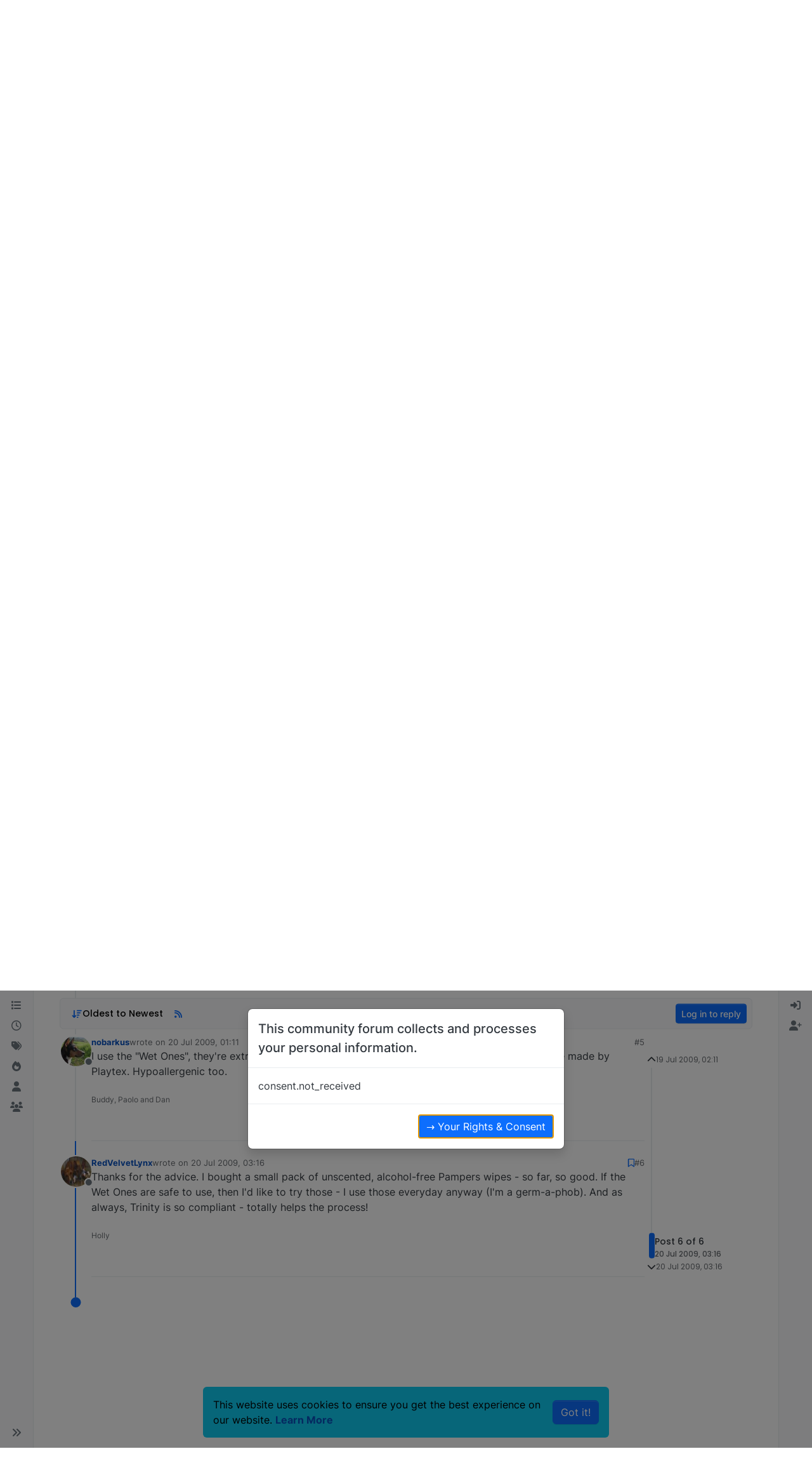

--- FILE ---
content_type: text/html; charset=utf-8
request_url: https://basenjiforums.com/topic/6406/today-s-vet-visit/6
body_size: 29473
content:
<!DOCTYPE html>
<html lang="en-GB" data-dir="ltr" style="direction: ltr;">
<head>
<title>Today&#x27;s Vet Visit | Basenji Forums - Your Online Basenji Community</title>
<meta name="viewport" content="width&#x3D;device-width, initial-scale&#x3D;1.0" />
	<meta name="content-type" content="text/html; charset=UTF-8" />
	<meta name="apple-mobile-web-app-capable" content="yes" />
	<meta name="mobile-web-app-capable" content="yes" />
	<meta property="og:site_name" content="Basenji Forums" />
	<meta name="msapplication-badge" content="frequency=30; polling-uri=https://basenjiforums.com/sitemap.xml" />
	<meta name="theme-color" content="#ffffff" />
	<meta name="keywords" content="basenji,barkless,puppies,message board,information,talk,chat,discussion,community,group,basenjis,pictures,breeders,rescue,photos,buy,forums,for sale" />
	<meta name="msapplication-square150x150logo" content="/assets/uploads/system/site-logo.jpg" />
	<meta name="title" content="Today&#x27;s Vet Visit" />
	<meta property="og:title" content="Today&#x27;s Vet Visit" />
	<meta property="og:type" content="article" />
	<meta property="article:published_time" content="2009-07-19T02:11:37.000Z" />
	<meta property="article:modified_time" content="2009-07-20T03:16:35.000Z" />
	<meta property="article:section" content="Basenji Health Issues &amp;amp; Questions" />
	<meta name="description" content="Thanks for the advice. I bought a small pack of unscented, alcohol-free Pampers wipes - so far, so good. If the Wet Ones are safe to use, then I&#x27;d like to tr..." />
	<meta property="og:description" content="Thanks for the advice. I bought a small pack of unscented, alcohol-free Pampers wipes - so far, so good. If the Wet Ones are safe to use, then I&#x27;d like to tr..." />
	<meta property="og:image" content="https://basenjiforums.com/uploads/_imported_profiles/_1373_bf6.jpg" />
	<meta property="og:image:url" content="https://basenjiforums.com/uploads/_imported_profiles/_1373_bf6.jpg" />
	<meta property="og:image" content="https://basenjiforums.com/uploads/system/og-image.jpg" />
	<meta property="og:image:url" content="https://basenjiforums.com/uploads/system/og-image.jpg" />
	<meta property="og:image:width" content="undefined" />
	<meta property="og:image:height" content="undefined" />
	<meta property="og:url" content="https://basenjiforums.com/topic/6406/today-s-vet-visit/6" />
	
<link rel="stylesheet" type="text/css" href="/assets/client.css?v=8cdb35f033c" />
<link rel="icon" type="image/x-icon" href="/assets/uploads/system/favicon.ico?v&#x3D;8cdb35f033c" />
	<link rel="manifest" href="/manifest.webmanifest" crossorigin="use-credentials" />
	<link rel="search" type="application/opensearchdescription+xml" title="Basenji Forums" href="/osd.xml" />
	<link rel="apple-touch-icon" href="/assets/images/touch/512.png" />
	<link rel="icon" sizes="36x36" href="/assets/images/touch/36.png" />
	<link rel="icon" sizes="48x48" href="/assets/images/touch/48.png" />
	<link rel="icon" sizes="72x72" href="/assets/images/touch/72.png" />
	<link rel="icon" sizes="96x96" href="/assets/images/touch/96.png" />
	<link rel="icon" sizes="144x144" href="/assets/images/touch/144.png" />
	<link rel="icon" sizes="192x192" href="/assets/images/touch/192.png" />
	<link rel="icon" sizes="512x512" href="/assets/images/touch/512.png" />
	<link rel="prefetch" href="/assets/src/modules/composer.js?v&#x3D;8cdb35f033c" />
	<link rel="prefetch" href="/assets/src/modules/composer/uploads.js?v&#x3D;8cdb35f033c" />
	<link rel="prefetch" href="/assets/src/modules/composer/drafts.js?v&#x3D;8cdb35f033c" />
	<link rel="prefetch" href="/assets/src/modules/composer/tags.js?v&#x3D;8cdb35f033c" />
	<link rel="prefetch" href="/assets/src/modules/composer/categoryList.js?v&#x3D;8cdb35f033c" />
	<link rel="prefetch" href="/assets/src/modules/composer/resize.js?v&#x3D;8cdb35f033c" />
	<link rel="prefetch" href="/assets/src/modules/composer/autocomplete.js?v&#x3D;8cdb35f033c" />
	<link rel="prefetch" href="/assets/templates/composer.tpl?v&#x3D;8cdb35f033c" />
	<link rel="prefetch" href="/assets/language/en-GB/topic.json?v&#x3D;8cdb35f033c" />
	<link rel="prefetch" href="/assets/language/en-GB/modules.json?v&#x3D;8cdb35f033c" />
	<link rel="prefetch" href="/assets/language/en-GB/tags.json?v&#x3D;8cdb35f033c" />
	<link rel="prefetch stylesheet" href="/assets/plugins/nodebb-plugin-markdown/styles/default.css" />
	<link rel="prefetch" href="/assets/language/en-GB/markdown.json?v&#x3D;8cdb35f033c" />
	<link rel="stylesheet" href="https://basenjiforums.com/assets/plugins/nodebb-plugin-emoji/emoji/styles.css?v&#x3D;8cdb35f033c" />
	<link rel="canonical" href="https://basenjiforums.com/topic/6406/today-s-vet-visit" />
	<link rel="alternate" type="application/rss+xml" href="/topic/6406.rss" />
	<link rel="up" href="https://basenjiforums.com/category/16/basenji-health-issues-questions" />
	<link rel="author" href="https://basenjiforums.com/user/redvelvetlynx" />
	<link rel="alternate" type="application/activity+json" href="https://basenjiforums.com/post/86772" />
	
<script>
var config = JSON.parse('{"relative_path":"","upload_url":"/assets/uploads","asset_base_url":"/assets","assetBaseUrl":"/assets","siteTitle":"Basenji Forums","browserTitle":"Basenji Forums - Your Online Basenji Community","description":"A place for Basenji owners to discuss their favorite topic... Their Basenjis!","keywords":"basenji,barkless,puppies,message board,information,talk,chat,discussion,community,group,basenjis,pictures,breeders,rescue,photos,buy,forums,for sale","titleLayout":"&#123;pageTitle&#125; | &#123;browserTitle&#125;","showSiteTitle":false,"maintenanceMode":false,"postQueue":1,"minimumTitleLength":3,"maximumTitleLength":255,"minimumPostLength":8,"maximumPostLength":32767,"minimumTagsPerTopic":0,"maximumTagsPerTopic":5,"minimumTagLength":3,"maximumTagLength":15,"undoTimeout":10000,"useOutgoingLinksPage":true,"outgoingLinksWhitelist":"","allowGuestHandles":false,"allowTopicsThumbnail":false,"usePagination":false,"disableChat":false,"disableChatMessageEditing":false,"maximumChatMessageLength":2147483647,"socketioTransports":["polling","websocket"],"socketioOrigins":"https://basenjiforums.com:*","websocketAddress":"","maxReconnectionAttempts":5,"reconnectionDelay":1500,"topicsPerPage":20,"postsPerPage":20,"maximumFileSize":3000,"theme:id":"nodebb-theme-harmony","theme:src":"","defaultLang":"en-GB","userLang":"en-GB","loggedIn":false,"uid":-1,"cache-buster":"v=8cdb35f033c","topicPostSort":"oldest_to_newest","categoryTopicSort":"recently_replied","csrf_token":false,"searchEnabled":true,"searchDefaultInQuick":"titles","bootswatchSkin":"","composer:showHelpTab":true,"enablePostHistory":true,"timeagoCutoff":30,"timeagoCodes":["af","am","ar","az-short","az","be","bg","bs","ca","cs","cy","da","de-short","de","dv","el","en-short","en","es-short","es","et","eu","fa-short","fa","fi","fr-short","fr","gl","he","hr","hu","hy","id","is","it-short","it","ja","jv","ko","ky","lt","lv","mk","nl","no","pl","pt-br-short","pt-br","pt-short","pt","ro","rs","ru","rw","si","sk","sl","sq","sr","sv","th","tr-short","tr","uk","ur","uz","vi","zh-CN","zh-TW"],"cookies":{"enabled":true,"message":"[[global:cookies.message]]","dismiss":"[[global:cookies.accept]]","link":"[[global:cookies.learn-more]]","link_url":"https:&#x2F;&#x2F;www.cookiesandyou.com"},"thumbs":{"size":512},"emailPrompt":1,"useragent":{"isSafari":false},"fontawesome":{"pro":false,"styles":["solid","brands","regular"],"version":"6.7.2"},"activitypub":{"probe":1},"acpLang":"undefined","topicSearchEnabled":false,"disableCustomUserSkins":true,"defaultBootswatchSkin":"","theme":{"enableQuickReply":true,"enableBreadcrumbs":true,"centerHeaderElements":false,"mobileTopicTeasers":true,"stickyToolbar":true,"autohideBottombar":true,"openSidebars":false,"chatModals":false},"openDraftsOnPageLoad":false,"composer-default":{},"markdown":{"highlight":1,"highlightLinesLanguageList":"[]","hljsLanguages":["common"],"theme":"default.css","defaultHighlightLanguage":"","externalMark":false},"google-analytics":{"id":"UA-1367122-2","displayFeatures":"off","useUA":"on","ga4id":""},"emojiCustomFirst":false,"recentCards":{"enableCarousel":1,"enableCarouselPagination":1,"minSlides":1,"maxSlides":4},"spam-be-gone":{},"gdpr":{"require":true,"given":false}}');
var app = {
user: JSON.parse('{"uid":-1,"username":"Guest","displayname":"Guest","userslug":"","fullname":"Guest","email":"","icon:text":"?","icon:bgColor":"#aaa","groupTitle":"","groupTitleArray":[],"status":"offline","reputation":0,"email:confirmed":false,"unreadData":{"":{},"new":{},"watched":{},"unreplied":{}},"isAdmin":false,"isGlobalMod":false,"isMod":false,"privileges":{"chat":false,"chat:privileged":false,"upload:post:image":false,"upload:post:file":false,"signature":false,"invite":false,"group:create":false,"search:content":false,"search:users":false,"search:tags":false,"view:users":true,"view:tags":true,"view:groups":true,"local:login":false,"ban":false,"mute":false,"view:users:info":false},"blocks":[],"timeagoCode":"en","offline":true,"lastRoomId":null,"isEmailConfirmSent":false}')
};
document.documentElement.style.setProperty('--panel-offset', `${localStorage.getItem('panelOffset') || 0}px`);
</script>

<script async src="https://pagead2.googlesyndication.com/pagead/js/adsbygoogle.js?client=ca-pub-5840523242419509"
     crossorigin="anonymous"></script>


<style>@media screen and (min-width: 768px) {
  [component="post/content"] img.img-markdown {
    max-width: 75%;
  }
}</style>

</head>
<body class="page-topic page-topic-6406 page-topic-today-s-vet-visit template-topic page-topic-category-16 page-topic-category-basenji-health-issues-amp-questions parent-category-16 page-status-200 theme-harmony user-guest skin-noskin">
<a class="visually-hidden-focusable position-absolute top-0 start-0 p-3 m-3 bg-body" style="z-index: 1021;" href="#content">Skip to content</a>
<div class="layout-container d-flex justify-content-between pb-4 pb-md-0">
<nav component="sidebar/left" class=" text-dark bg-light sidebar sidebar-left start-0 border-end vh-100 d-none d-lg-flex flex-column justify-content-between sticky-top">
<ul id="main-nav" class="list-unstyled d-flex flex-column w-100 gap-2 mt-2 overflow-y-auto">


<li class="nav-item mx-2 " title="Categories">
<a class="nav-link navigation-link d-flex gap-2 justify-content-between align-items-center "  href="&#x2F;categories"  aria-label="Categories">
<span class="d-flex gap-2 align-items-center text-nowrap truncate-open">
<span class="position-relative">

<i class="fa fa-fw fa-list" data-content=""></i>
<span component="navigation/count" class="visible-closed position-absolute top-0 start-100 translate-middle badge rounded-1 bg-primary hidden"></span>

</span>
<span class="nav-text small visible-open fw-semibold text-truncate">Categories</span>
</span>
<span component="navigation/count" class="visible-open badge rounded-1 bg-primary hidden"></span>
</a>

</li>



<li class="nav-item mx-2 " title="Recent">
<a class="nav-link navigation-link d-flex gap-2 justify-content-between align-items-center "  href="&#x2F;recent"  aria-label="Recent">
<span class="d-flex gap-2 align-items-center text-nowrap truncate-open">
<span class="position-relative">

<i class="fa fa-fw fa-clock-o" data-content=""></i>
<span component="navigation/count" class="visible-closed position-absolute top-0 start-100 translate-middle badge rounded-1 bg-primary hidden"></span>

</span>
<span class="nav-text small visible-open fw-semibold text-truncate">Recent</span>
</span>
<span component="navigation/count" class="visible-open badge rounded-1 bg-primary hidden"></span>
</a>

</li>



<li class="nav-item mx-2 " title="Tags">
<a class="nav-link navigation-link d-flex gap-2 justify-content-between align-items-center "  href="&#x2F;tags"  aria-label="Tags">
<span class="d-flex gap-2 align-items-center text-nowrap truncate-open">
<span class="position-relative">

<i class="fa fa-fw fa-tags" data-content=""></i>
<span component="navigation/count" class="visible-closed position-absolute top-0 start-100 translate-middle badge rounded-1 bg-primary hidden"></span>

</span>
<span class="nav-text small visible-open fw-semibold text-truncate">Tags</span>
</span>
<span component="navigation/count" class="visible-open badge rounded-1 bg-primary hidden"></span>
</a>

</li>



<li class="nav-item mx-2 " title="Popular">
<a class="nav-link navigation-link d-flex gap-2 justify-content-between align-items-center "  href="&#x2F;popular"  aria-label="Popular">
<span class="d-flex gap-2 align-items-center text-nowrap truncate-open">
<span class="position-relative">

<i class="fa fa-fw fa-fire" data-content=""></i>
<span component="navigation/count" class="visible-closed position-absolute top-0 start-100 translate-middle badge rounded-1 bg-primary hidden"></span>

</span>
<span class="nav-text small visible-open fw-semibold text-truncate">Popular</span>
</span>
<span component="navigation/count" class="visible-open badge rounded-1 bg-primary hidden"></span>
</a>

</li>



<li class="nav-item mx-2 " title="Users">
<a class="nav-link navigation-link d-flex gap-2 justify-content-between align-items-center "  href="&#x2F;users"  aria-label="Users">
<span class="d-flex gap-2 align-items-center text-nowrap truncate-open">
<span class="position-relative">

<i class="fa fa-fw fa-user" data-content=""></i>
<span component="navigation/count" class="visible-closed position-absolute top-0 start-100 translate-middle badge rounded-1 bg-primary hidden"></span>

</span>
<span class="nav-text small visible-open fw-semibold text-truncate">Users</span>
</span>
<span component="navigation/count" class="visible-open badge rounded-1 bg-primary hidden"></span>
</a>

</li>



<li class="nav-item mx-2 " title="Groups">
<a class="nav-link navigation-link d-flex gap-2 justify-content-between align-items-center "  href="&#x2F;groups"  aria-label="Groups">
<span class="d-flex gap-2 align-items-center text-nowrap truncate-open">
<span class="position-relative">

<i class="fa fa-fw fa-group" data-content=""></i>
<span component="navigation/count" class="visible-closed position-absolute top-0 start-100 translate-middle badge rounded-1 bg-primary hidden"></span>

</span>
<span class="nav-text small visible-open fw-semibold text-truncate">Groups</span>
</span>
<span component="navigation/count" class="visible-open badge rounded-1 bg-primary hidden"></span>
</a>

</li>


</ul>
<div class="sidebar-toggle-container align-self-start">

<div class="sidebar-toggle m-2 d-none d-lg-block">
<a href="#" role="button" component="sidebar/toggle" class="nav-link d-flex gap-2 align-items-center p-2 pointer w-100 text-nowrap" title="Expand" aria-label="Sidebar Toggle">
<i class="fa fa-fw fa-angles-right"></i>
<i class="fa fa-fw fa-angles-left"></i>
<span class="nav-text visible-open fw-semibold small lh-1">Collapse</span>
</a>
</div>
</div>
</nav>
<main id="panel" class="d-flex flex-column gap-3 flex-grow-1 mt-3" style="min-width: 0;">

<div class="container-lg px-md-4 brand-container">
<div class="col-12 d-flex border-bottom pb-3 ">

<div component="brand/wrapper" class="d-flex align-items-center gap-3 p-2 rounded-1 align-content-stretch ">

<a component="brand/anchor" href="/" title="Brand Logo">
<img component="brand/logo" alt="Basenji Forums" class="" src="/assets/uploads/system/site-logo.jpg?v=8cdb35f033c" />
</a>


</div>


</div>
</div>

<script>
const headerEl = document.getElementById('header-menu');
if (headerEl) {
const rect = headerEl.getBoundingClientRect();
const offset = Math.max(0, rect.bottom);
document.documentElement.style.setProperty('--panel-offset', offset + `px`);
} else {
document.documentElement.style.setProperty('--panel-offset', `0px`);
}
</script>
<div class="container-lg px-md-4 d-flex flex-column gap-3 h-100 mb-5 mb-lg-0" id="content">
<noscript>
<div class="alert alert-danger">
<p>
Your browser does not seem to support JavaScript. As a result, your viewing experience will be diminished, and you have been placed in <strong>read-only mode</strong>.
</p>
<p>
Please download a browser that supports JavaScript, or enable it if it's disabled (i.e. NoScript).
</p>
</div>
</noscript>
<script type="application/ld+json">{
"@context": "https://schema.org",
"@type": "BreadcrumbList",
"itemListElement": [{
"@type": "ListItem",
"position": 1,
"name": "Basenji Forums",
"item": "https://basenjiforums.com"
}
,{
"@type": "ListItem",
"position": 2,
"name": "Basenji Health Issues &amp; Questions"
,"item": "https://basenjiforums.com/category/16/basenji-health-issues-questions"
},{
"@type": "ListItem",
"position": 3,
"name": "Today&#x27;s Vet Visit"

}
]}</script>


<ol class="breadcrumb mb-0 " itemscope="itemscope" itemprop="breadcrumb" itemtype="http://schema.org/BreadcrumbList">

<li itemscope="itemscope" itemprop="itemListElement" itemtype="http://schema.org/ListItem" class="breadcrumb-item ">
<meta itemprop="position" content="1" />
<a href="https://basenjiforums.com" itemprop="item">
<span class="fw-semibold" itemprop="name">Home</span>
</a>
</li>

<li itemscope="itemscope" itemprop="itemListElement" itemtype="http://schema.org/ListItem" class="breadcrumb-item ">
<meta itemprop="position" content="2" />
<a href="https://basenjiforums.com/category/16/basenji-health-issues-questions" itemprop="item">
<span class="fw-semibold" itemprop="name">Basenji Health Issues &amp; Questions</span>
</a>
</li>

<li component="breadcrumb/current" itemscope="itemscope" itemprop="itemListElement" itemtype="http://schema.org/ListItem" class="breadcrumb-item active">
<meta itemprop="position" content="3" />

<span class="fw-semibold" itemprop="name">Today&#x27;s Vet Visit</span>

</li>

</ol>



<div itemid="/topic/6406/today-s-vet-visit/6" itemscope itemtype="https://schema.org/DiscussionForumPosting">
<meta itemprop="headline" content="Today&#x27;s Vet Visit">
<meta itemprop="text" content="Today&#x27;s Vet Visit">
<meta itemprop="url" content="/topic/6406/today-s-vet-visit/6">
<meta itemprop="datePublished" content="2009-07-19T02:11:37.000Z">
<meta itemprop="dateModified" content="2009-07-20T03:16:35.000Z">
<div itemprop="author" itemscope itemtype="https://schema.org/Person">
<meta itemprop="name" content="RedVelvetLynx">
<meta itemprop="url" content="/user/redvelvetlynx">
</div>
<div class="d-flex flex-column gap-3">
<div class="d-flex flex-wrap">
<div class="d-flex flex-column gap-3 flex-grow-1">
<h1 component="post/header" class="tracking-tight fw-semibold fs-3 mb-0 text-break ">
<span class="topic-title" component="topic/title">Today&#x27;s Vet Visit</span>
</h1>
<div class="topic-info d-flex gap-2 align-items-center flex-wrap ">
<span component="topic/labels" class="d-flex gap-2 hidden">
<span component="topic/scheduled" class="badge badge border border-gray-300 text-body hidden">
<i class="fa fa-clock-o"></i> Scheduled
</span>
<span component="topic/pinned" class="badge badge border border-gray-300 text-body hidden">
<i class="fa fa-thumb-tack"></i> Pinned
</span>
<span component="topic/locked" class="badge badge border border-gray-300 text-body hidden">
<i class="fa fa-lock"></i> Locked
</span>
<a component="topic/moved" href="/category/" class="badge badge border border-gray-300 text-body text-decoration-none hidden">
<i class="fa fa-arrow-circle-right"></i> Moved
</a>

</span>
<a href="/category/16/basenji-health-issues-questions" class="badge px-1 text-truncate text-decoration-none border" style="color: #FFFFFF;background-color: #86C1B9;border-color: #86C1B9!important; max-width: 70vw;">
			<i class="fa fa-fw fa-ambulance"></i>
			Basenji Health Issues &amp; Questions
		</a>
<div data-tid="6406" component="topic/tags" class="lh-1 tags tag-list d-flex flex-wrap hidden-xs hidden-empty gap-2"></div>
<div class="d-flex hidden-xs gap-2"><span class="badge text-body border border-gray-300 stats text-xs">
<i class="fa-regular fa-fw fa-message visible-xs-inline" title="Posts"></i>
<span component="topic/post-count" title="6" class="fw-bold">6</span>
<span class="hidden-xs text-lowercase fw-normal">Posts</span>
</span>
<span class="badge text-body border border-gray-300 stats text-xs">
<i class="fa fa-fw fa-user visible-xs-inline" title="Posters"></i>
<span title="4" class="fw-bold">4</span>
<span class="hidden-xs text-lowercase fw-normal">Posters</span>
</span>
<span class="badge text-body border border-gray-300 stats text-xs">
<i class="fa fa-fw fa-eye visible-xs-inline" title="Views"></i>
<span class="fw-bold" title="2783">2.8k</span>
<span class="hidden-xs text-lowercase fw-normal">Views</span>
</span></div>
</div>
</div>
<div class="d-flex flex-wrap gap-2 align-items-center mt-2 hidden-empty" component="topic/thumb/list"></div>
</div>
<div class="row mb-4 mb-lg-0">
<div class="topic col-lg-12">
<div class="sticky-tools">
<nav class="d-flex flex-nowrap my-2 p-0 border-0 rounded topic-main-buttons">
<div class="d-flex flex-row p-2 text-bg-light border rounded w-100 align-items-center">
<div class="d-flex me-auto mb-0 gap-2 align-items-center flex-wrap">


<div class="btn-group bottom-sheet" component="thread/sort">
<button class="btn btn-ghost btn-sm ff-secondary d-flex gap-2 align-items-center dropdown-toggle" data-bs-toggle="dropdown" aria-haspopup="true" aria-expanded="false" aria-label="Post sort option, Oldest to Newest">
<i class="fa fa-fw fa-arrow-down-wide-short text-primary"></i>
<span class="d-none d-md-inline fw-semibold">Oldest to Newest</span>
</button>
<ul class="dropdown-menu p-1 text-sm" role="menu">
<li>
<a class="dropdown-item rounded-1 d-flex align-items-center gap-2" href="#" class="oldest_to_newest" data-sort="oldest_to_newest" role="menuitem">
<span class="flex-grow-1">Oldest to Newest</span>
<i class="flex-shrink-0 fa fa-fw text-secondary"></i>
</a>
</li>
<li>
<a class="dropdown-item rounded-1 d-flex align-items-center gap-2" href="#" class="newest_to_oldest" data-sort="newest_to_oldest" role="menuitem">
<span class="flex-grow-1">Newest to Oldest</span>
<i class="flex-shrink-0 fa fa-fw text-secondary"></i>
</a>
</li>
<li>
<a class="dropdown-item rounded-1 d-flex align-items-center gap-2" href="#" class="most_votes" data-sort="most_votes" role="menuitem">
<span class="flex-grow-1">Most Votes</span>
<i class="flex-shrink-0 fa fa-fw text-secondary"></i>
</a>
</li>
</ul>
</div>


<a class="btn btn-ghost btn-sm d-none d-lg-flex align-items-center align-self-stretch" target="_blank" href="/topic/6406.rss" title="RSS Feed"><i class="fa fa-rss text-primary"></i></a>


</div>



<a component="topic/reply/guest" href="/login" class="d-flex align-items-center fw-semibold btn btn-sm btn-primary">Log in to reply</a>


</div>
</nav>
</div>



<div component="topic/deleted/message" class="alert alert-warning d-flex justify-content-between flex-wrap hidden">
<span>This topic has been deleted. Only users with topic management privileges can see it.</span>
<span>

</span>
</div>

<div class="d-flex gap-0 gap-lg-5">
<div class="posts-container" style="min-width: 0;">
<ul component="topic" class="posts timeline list-unstyled mt-sm-2 p-0 py-3" style="min-width: 0;" data-tid="6406" data-cid="16">

<li component="post" class="pt-4   topic-owner-post" data-index="0" data-pid="6406" data-uid="1373" data-timestamp="1247969497000" data-username="RedVelvetLynx" data-userslug="redvelvetlynx" itemprop="comment" itemtype="http://schema.org/Comment" itemscope>
<a component="post/anchor" data-index="0" id="1"></a>
<meta itemprop="datePublished" content="2009-07-19T02:11:37.000Z">


<div class="d-flex align-items-start gap-3">
<div class="bg-body d-none d-sm-block rounded-circle" style="outline: 2px solid var(--bs-body-bg);">
<a class="d-inline-block position-relative text-decoration-none" href="/user/redvelvetlynx" aria-label="Profile page for user RedVelvetLynx">
<img title="RedVelvetLynx" data-uid="1373" class="avatar  avatar-rounded" alt="RedVelvetLynx" loading="lazy" component="user/picture" src="/uploads/_imported_profiles/_1373_bf6.jpg" style="--avatar-size: 48px;" onError="this.remove()" itemprop="image" /><span title="RedVelvetLynx" data-uid="1373" class="avatar  avatar-rounded" component="user/picture" style="--avatar-size: 48px; background-color: #e65100">R</span>

<span component="user/status" class="position-absolute top-100 start-100 border border-white border-2 rounded-circle status offline"><span class="visually-hidden">Offline</span></span>

</a>
</div>
<div class="post-container d-flex gap-2 flex-grow-1 flex-column w-100" style="min-width:0;">
<div class="d-flex align-items-start justify-content-between gap-1 flex-nowrap w-100 post-header" itemprop="author" itemscope itemtype="https://schema.org/Person">
<div class="d-flex gap-1 flex-wrap align-items-center text-truncate">
<meta itemprop="name" content="RedVelvetLynx">
<meta itemprop="url" content="/user/redvelvetlynx">
<div class="d-flex flex-nowrap gap-1 align-items-center text-truncate">
<div class="bg-body d-sm-none">
<a class="d-inline-block position-relative text-decoration-none" href="/user/redvelvetlynx">
<img title="RedVelvetLynx" data-uid="1373" class="avatar  avatar-rounded" alt="RedVelvetLynx" loading="lazy" component="user/picture" src="/uploads/_imported_profiles/_1373_bf6.jpg" style="--avatar-size: 20px;" onError="this.remove()" itemprop="image" /><span title="RedVelvetLynx" data-uid="1373" class="avatar  avatar-rounded" component="user/picture" style="--avatar-size: 20px; background-color: #e65100">R</span>

<span component="user/status" class="position-absolute top-100 start-100 border border-white border-2 rounded-circle status offline"><span class="visually-hidden">Offline</span></span>

</a>
</div>
<a class="fw-bold text-nowrap text-truncate" href="/user/redvelvetlynx" data-username="RedVelvetLynx" data-uid="1373">RedVelvetLynx</a>
</div>


<div class="d-flex gap-1 align-items-center">
<span class="text-muted">wrote on <a href="/post/6406" class="timeago text-muted" title="2009-07-19T02:11:37.000Z"></a></span>
<i component="post/edit-indicator" class="fa fa-edit text-muted edit-icon hidden" title="Edited Invalid Date"></i>
<span data-editor="" component="post/editor" class="visually-hidden">last edited by  <span class="timeago" title="Invalid Date"></span></span>
</div>

</div>
<div class="d-flex align-items-center gap-1 justify-content-end">
<span class="bookmarked opacity-0 text-primary"><i class="fa fa-bookmark-o"></i></span>
<a href="/post/6406" class="post-index text-muted d-none d-md-inline">#1</a>
</div>
</div>
<div class="content text-break" component="post/content" itemprop="text">
<p dir="auto">Today we took Trinity to the new vet - this one is the male doc (the female &amp; male vets work only certain days). My husband wanted to take his little girl in, so I walked Denver around the trails. We returned to the lobby &amp; as I was chatting with the gal at the desk, I heard Trinity scream - loud. No, no, no - not her too! She's never bad! Turns out the vet tried to pull her to the table by her collar - ah-ha! She hates that &amp; so do I. Anyway, the doc invited Denver &amp; I into the exam room &amp; explained to me that Trinity has vulva fold dermatitis &amp; we need to keep an eye on her situation &amp; clean her up with baby wipes - so, always loving a second opinion, I am wondering if there's anything wrong with using baby wipes, or is there something more suitable for her? I'm not just talking about her outside either…<br />
As for Denver, he pretty much ignored everyone but took the treats with no problems. By the time we were ready to go, he was all sprawled out on the floor eating the lollypop treat thing the vet gave him &amp; refused to move. This vet was way cool &amp; very laid back. He knew about Denver's deal &amp; invited us to swing by &amp; hang out in an exam room whenever. I'm going to see if he'll work with Denver, as it seems like he wants to see my dogs - he had admitted to not seeing a whole lot in his practice &amp;, well jeez, everyone knows Bs are the coolest canines! So, I'm keeping my fingers crossed...</p>

</div>
<div component="post/footer" class="post-footer border-bottom pb-2">

<div component="post/signature" data-uid="1373" class="text-xs text-muted mt-2"><p dir="auto">Holly</p>
</div>

<div class="d-flex flex-wrap-reverse gap-2 justify-content-end">

<a component="post/reply-count" data-target-component="post/replies/container" href="#" class="d-flex gap-2 align-items-center btn btn-ghost ff-secondary border rounded-1 p-1 text-muted text-decoration-none text-xs hidden">
<span component="post/reply-count/avatars" class="d-flex gap-1 ">


</span>
<span class="ms-2 replies-count fw-semibold text-nowrap" component="post/reply-count/text" data-replies="0">1 Reply</span>
<span class="ms-2 replies-last hidden-xs fw-semibold">Last reply <span class="timeago" title=""></span></span>
<i class="fa fa-fw fa-chevron-down" component="post/replies/open"></i>
</a>

<div component="post/actions" class="d-flex flex-grow-1 align-items-center justify-content-end gap-1 post-tools">
<!-- This partial intentionally left blank; overwritten by nodebb-plugin-reactions -->
<a component="post/reply" href="#" class="btn btn-ghost btn-sm hidden" title="Reply"><i class="fa fa-fw fa-reply text-primary"></i></a>
<a component="post/quote" href="#" class="btn btn-ghost btn-sm hidden" title="Quote"><i class="fa fa-fw fa-quote-right text-primary"></i></a>


<div class="d-flex votes align-items-center">
<a component="post/upvote" href="#" class="btn btn-ghost btn-sm" title="Upvote post">
<i class="fa fa-fw fa-chevron-up text-primary"></i>
</a>
<meta itemprop="upvoteCount" content="0">
<meta itemprop="downvoteCount" content="0">
<a href="#" class="px-2 mx-1 btn btn-ghost btn-sm" component="post/vote-count" data-votes="0" title="Voters">0</a>

<a component="post/downvote" href="#" class="btn btn-ghost btn-sm" title="Downvote post">
<i class="fa fa-fw fa-chevron-down text-primary"></i>
</a>

</div>

<span component="post/tools" class="dropdown bottom-sheet ">
<a class="btn btn-ghost btn-sm ff-secondary dropdown-toggle" href="#" data-bs-toggle="dropdown" aria-haspopup="true" aria-expanded="false" aria-label="Post tools"><i class="fa fa-fw fa-ellipsis-v text-primary"></i></a>
<ul class="dropdown-menu dropdown-menu-end p-1 text-sm" role="menu"></ul>
</span>
</div>
</div>
<div component="post/replies/container" class="my-2 col-11 border rounded-1 p-3 hidden-empty"></div>
</div>
</div>
</div>

</li>




<li component="post" class="pt-4   " data-index="1" data-pid="86726" data-uid="919" data-timestamp="1247976928000" data-username="kiroja" data-userslug="kiroja" itemprop="comment" itemtype="http://schema.org/Comment" itemscope>
<a component="post/anchor" data-index="1" id="2"></a>
<meta itemprop="datePublished" content="2009-07-19T04:15:28.000Z">


<div class="d-flex align-items-start gap-3">
<div class="bg-body d-none d-sm-block rounded-circle" style="outline: 2px solid var(--bs-body-bg);">
<a class="d-inline-block position-relative text-decoration-none" href="/user/kiroja" aria-label="Profile page for user kiroja">
<span title="kiroja" data-uid="919" class="avatar  avatar-rounded" component="user/picture" style="--avatar-size: 48px; background-color: #e65100">K</span>

<span component="user/status" class="position-absolute top-100 start-100 border border-white border-2 rounded-circle status offline"><span class="visually-hidden">Offline</span></span>

</a>
</div>
<div class="post-container d-flex gap-2 flex-grow-1 flex-column w-100" style="min-width:0;">
<div class="d-flex align-items-start justify-content-between gap-1 flex-nowrap w-100 post-header" itemprop="author" itemscope itemtype="https://schema.org/Person">
<div class="d-flex gap-1 flex-wrap align-items-center text-truncate">
<meta itemprop="name" content="kiroja">
<meta itemprop="url" content="/user/kiroja">
<div class="d-flex flex-nowrap gap-1 align-items-center text-truncate">
<div class="bg-body d-sm-none">
<a class="d-inline-block position-relative text-decoration-none" href="/user/kiroja">
<span title="kiroja" data-uid="919" class="avatar  avatar-rounded" component="user/picture" style="--avatar-size: 20px; background-color: #e65100">K</span>

<span component="user/status" class="position-absolute top-100 start-100 border border-white border-2 rounded-circle status offline"><span class="visually-hidden">Offline</span></span>

</a>
</div>
<a class="fw-bold text-nowrap text-truncate" href="/user/kiroja" data-username="kiroja" data-uid="919">kiroja</a>
</div>


<div class="d-flex gap-1 align-items-center">
<span class="text-muted">wrote on <a href="/post/86726" class="timeago text-muted" title="2009-07-19T04:15:28.000Z"></a></span>
<i component="post/edit-indicator" class="fa fa-edit text-muted edit-icon hidden" title="Edited Invalid Date"></i>
<span data-editor="" component="post/editor" class="visually-hidden">last edited by  <span class="timeago" title="Invalid Date"></span></span>
</div>

</div>
<div class="d-flex align-items-center gap-1 justify-content-end">
<span class="bookmarked opacity-0 text-primary"><i class="fa fa-bookmark-o"></i></span>
<a href="/post/86726" class="post-index text-muted d-none d-md-inline">#2</a>
</div>
</div>
<div class="content text-break" component="post/content" itemprop="text">
<p dir="auto">Glad that Denver had a nice positive experience at the vets! Sorry can't help you much with Trinity's issue, but there's probably a couple folks around who have dealt with something similar before.</p>

</div>
<div component="post/footer" class="post-footer border-bottom pb-2">

<div component="post/signature" data-uid="919" class="text-xs text-muted mt-2"><p dir="auto">Kelli Harmon</p>
<p dir="auto">Kiroja Basenjis</p>
<p dir="auto">Southgate, MI USA</p>
</div>

<div class="d-flex flex-wrap-reverse gap-2 justify-content-end">

<a component="post/reply-count" data-target-component="post/replies/container" href="#" class="d-flex gap-2 align-items-center btn btn-ghost ff-secondary border rounded-1 p-1 text-muted text-decoration-none text-xs hidden">
<span component="post/reply-count/avatars" class="d-flex gap-1 ">


</span>
<span class="ms-2 replies-count fw-semibold text-nowrap" component="post/reply-count/text" data-replies="0">1 Reply</span>
<span class="ms-2 replies-last hidden-xs fw-semibold">Last reply <span class="timeago" title=""></span></span>
<i class="fa fa-fw fa-chevron-down" component="post/replies/open"></i>
</a>

<div component="post/actions" class="d-flex flex-grow-1 align-items-center justify-content-end gap-1 post-tools">
<!-- This partial intentionally left blank; overwritten by nodebb-plugin-reactions -->
<a component="post/reply" href="#" class="btn btn-ghost btn-sm hidden" title="Reply"><i class="fa fa-fw fa-reply text-primary"></i></a>
<a component="post/quote" href="#" class="btn btn-ghost btn-sm hidden" title="Quote"><i class="fa fa-fw fa-quote-right text-primary"></i></a>


<div class="d-flex votes align-items-center">
<a component="post/upvote" href="#" class="btn btn-ghost btn-sm" title="Upvote post">
<i class="fa fa-fw fa-chevron-up text-primary"></i>
</a>
<meta itemprop="upvoteCount" content="0">
<meta itemprop="downvoteCount" content="0">
<a href="#" class="px-2 mx-1 btn btn-ghost btn-sm" component="post/vote-count" data-votes="0" title="Voters">0</a>

<a component="post/downvote" href="#" class="btn btn-ghost btn-sm" title="Downvote post">
<i class="fa fa-fw fa-chevron-down text-primary"></i>
</a>

</div>

<span component="post/tools" class="dropdown bottom-sheet ">
<a class="btn btn-ghost btn-sm ff-secondary dropdown-toggle" href="#" data-bs-toggle="dropdown" aria-haspopup="true" aria-expanded="false" aria-label="Post tools"><i class="fa fa-fw fa-ellipsis-v text-primary"></i></a>
<ul class="dropdown-menu dropdown-menu-end p-1 text-sm" role="menu"></ul>
</span>
</div>
</div>
<div component="post/replies/container" class="my-2 col-11 border rounded-1 p-3 hidden-empty"></div>
</div>
</div>
</div>

</li>




<li component="post" class="pt-4   topic-owner-post" data-index="2" data-pid="86743" data-uid="1373" data-timestamp="1248028201000" data-username="RedVelvetLynx" data-userslug="redvelvetlynx" itemprop="comment" itemtype="http://schema.org/Comment" itemscope>
<a component="post/anchor" data-index="2" id="3"></a>
<meta itemprop="datePublished" content="2009-07-19T18:30:01.000Z">


<div class="d-flex align-items-start gap-3">
<div class="bg-body d-none d-sm-block rounded-circle" style="outline: 2px solid var(--bs-body-bg);">
<a class="d-inline-block position-relative text-decoration-none" href="/user/redvelvetlynx" aria-label="Profile page for user RedVelvetLynx">
<img title="RedVelvetLynx" data-uid="1373" class="avatar  avatar-rounded" alt="RedVelvetLynx" loading="lazy" component="user/picture" src="/uploads/_imported_profiles/_1373_bf6.jpg" style="--avatar-size: 48px;" onError="this.remove()" itemprop="image" /><span title="RedVelvetLynx" data-uid="1373" class="avatar  avatar-rounded" component="user/picture" style="--avatar-size: 48px; background-color: #e65100">R</span>

<span component="user/status" class="position-absolute top-100 start-100 border border-white border-2 rounded-circle status offline"><span class="visually-hidden">Offline</span></span>

</a>
</div>
<div class="post-container d-flex gap-2 flex-grow-1 flex-column w-100" style="min-width:0;">
<div class="d-flex align-items-start justify-content-between gap-1 flex-nowrap w-100 post-header" itemprop="author" itemscope itemtype="https://schema.org/Person">
<div class="d-flex gap-1 flex-wrap align-items-center text-truncate">
<meta itemprop="name" content="RedVelvetLynx">
<meta itemprop="url" content="/user/redvelvetlynx">
<div class="d-flex flex-nowrap gap-1 align-items-center text-truncate">
<div class="bg-body d-sm-none">
<a class="d-inline-block position-relative text-decoration-none" href="/user/redvelvetlynx">
<img title="RedVelvetLynx" data-uid="1373" class="avatar  avatar-rounded" alt="RedVelvetLynx" loading="lazy" component="user/picture" src="/uploads/_imported_profiles/_1373_bf6.jpg" style="--avatar-size: 20px;" onError="this.remove()" itemprop="image" /><span title="RedVelvetLynx" data-uid="1373" class="avatar  avatar-rounded" component="user/picture" style="--avatar-size: 20px; background-color: #e65100">R</span>

<span component="user/status" class="position-absolute top-100 start-100 border border-white border-2 rounded-circle status offline"><span class="visually-hidden">Offline</span></span>

</a>
</div>
<a class="fw-bold text-nowrap text-truncate" href="/user/redvelvetlynx" data-username="RedVelvetLynx" data-uid="1373">RedVelvetLynx</a>
</div>


<div class="d-flex gap-1 align-items-center">
<span class="text-muted">wrote on <a href="/post/86743" class="timeago text-muted" title="2009-07-19T18:30:01.000Z"></a></span>
<i component="post/edit-indicator" class="fa fa-edit text-muted edit-icon hidden" title="Edited Invalid Date"></i>
<span data-editor="" component="post/editor" class="visually-hidden">last edited by  <span class="timeago" title="Invalid Date"></span></span>
</div>

</div>
<div class="d-flex align-items-center gap-1 justify-content-end">
<span class="bookmarked opacity-0 text-primary"><i class="fa fa-bookmark-o"></i></span>
<a href="/post/86743" class="post-index text-muted d-none d-md-inline">#3</a>
</div>
</div>
<div class="content text-break" component="post/content" itemprop="text">
<p dir="auto"><a class="plugin-mentions-user plugin-mentions-a" href="/user/kiroja">@kiroja</a>:</p>
<blockquote>
<p dir="auto">Glad that Denver had a nice positive experience at the vets!</p>
</blockquote>
<p dir="auto">Thanks! I forgot one of the biggest moments while we were there - I was at the front desk with my back turned to the exam room doors, when all of a sudden I heard a lady exclaim 'oh my gosh'! I turned to see a big black lab nose to nose with little Denver. :eek: They had exited the exam room &amp; the lab was nose to nose before the owner even made it out of the door. I waited to see what would happen - I didn't want to startle the dogs with my panic. And yet they just stood there, sniffing one another. It was a good visit indeed! :)</p>

</div>
<div component="post/footer" class="post-footer border-bottom pb-2">

<div component="post/signature" data-uid="1373" class="text-xs text-muted mt-2"><p dir="auto">Holly</p>
</div>

<div class="d-flex flex-wrap-reverse gap-2 justify-content-end">

<a component="post/reply-count" data-target-component="post/replies/container" href="#" class="d-flex gap-2 align-items-center btn btn-ghost ff-secondary border rounded-1 p-1 text-muted text-decoration-none text-xs hidden">
<span component="post/reply-count/avatars" class="d-flex gap-1 ">


</span>
<span class="ms-2 replies-count fw-semibold text-nowrap" component="post/reply-count/text" data-replies="0">1 Reply</span>
<span class="ms-2 replies-last hidden-xs fw-semibold">Last reply <span class="timeago" title=""></span></span>
<i class="fa fa-fw fa-chevron-down" component="post/replies/open"></i>
</a>

<div component="post/actions" class="d-flex flex-grow-1 align-items-center justify-content-end gap-1 post-tools">
<!-- This partial intentionally left blank; overwritten by nodebb-plugin-reactions -->
<a component="post/reply" href="#" class="btn btn-ghost btn-sm hidden" title="Reply"><i class="fa fa-fw fa-reply text-primary"></i></a>
<a component="post/quote" href="#" class="btn btn-ghost btn-sm hidden" title="Quote"><i class="fa fa-fw fa-quote-right text-primary"></i></a>


<div class="d-flex votes align-items-center">
<a component="post/upvote" href="#" class="btn btn-ghost btn-sm" title="Upvote post">
<i class="fa fa-fw fa-chevron-up text-primary"></i>
</a>
<meta itemprop="upvoteCount" content="0">
<meta itemprop="downvoteCount" content="0">
<a href="#" class="px-2 mx-1 btn btn-ghost btn-sm" component="post/vote-count" data-votes="0" title="Voters">0</a>

<a component="post/downvote" href="#" class="btn btn-ghost btn-sm" title="Downvote post">
<i class="fa fa-fw fa-chevron-down text-primary"></i>
</a>

</div>

<span component="post/tools" class="dropdown bottom-sheet ">
<a class="btn btn-ghost btn-sm ff-secondary dropdown-toggle" href="#" data-bs-toggle="dropdown" aria-haspopup="true" aria-expanded="false" aria-label="Post tools"><i class="fa fa-fw fa-ellipsis-v text-primary"></i></a>
<ul class="dropdown-menu dropdown-menu-end p-1 text-sm" role="menu"></ul>
</span>
</div>
</div>
<div component="post/replies/container" class="my-2 col-11 border rounded-1 p-3 hidden-empty"></div>
</div>
</div>
</div>

</li>




<li component="post" class="pt-4   " data-index="3" data-pid="86763" data-uid="1699" data-timestamp="1248041533000" data-username="Basenjimamma" data-userslug="basenjimamma" itemprop="comment" itemtype="http://schema.org/Comment" itemscope>
<a component="post/anchor" data-index="3" id="4"></a>
<meta itemprop="datePublished" content="2009-07-19T22:12:13.000Z">


<div class="d-flex align-items-start gap-3">
<div class="bg-body d-none d-sm-block rounded-circle" style="outline: 2px solid var(--bs-body-bg);">
<a class="d-inline-block position-relative text-decoration-none" href="/user/basenjimamma" aria-label="Profile page for user Basenjimamma">
<img title="Basenjimamma" data-uid="1699" class="avatar  avatar-rounded" alt="Basenjimamma" loading="lazy" component="user/picture" src="/uploads/_imported_profiles/_1699_pipsun.jpg" style="--avatar-size: 48px;" onError="this.remove()" itemprop="image" /><span title="Basenjimamma" data-uid="1699" class="avatar  avatar-rounded" component="user/picture" style="--avatar-size: 48px; background-color: #673ab7">B</span>

<span component="user/status" class="position-absolute top-100 start-100 border border-white border-2 rounded-circle status offline"><span class="visually-hidden">Offline</span></span>

</a>
</div>
<div class="post-container d-flex gap-2 flex-grow-1 flex-column w-100" style="min-width:0;">
<div class="d-flex align-items-start justify-content-between gap-1 flex-nowrap w-100 post-header" itemprop="author" itemscope itemtype="https://schema.org/Person">
<div class="d-flex gap-1 flex-wrap align-items-center text-truncate">
<meta itemprop="name" content="Basenjimamma">
<meta itemprop="url" content="/user/basenjimamma">
<div class="d-flex flex-nowrap gap-1 align-items-center text-truncate">
<div class="bg-body d-sm-none">
<a class="d-inline-block position-relative text-decoration-none" href="/user/basenjimamma">
<img title="Basenjimamma" data-uid="1699" class="avatar  avatar-rounded" alt="Basenjimamma" loading="lazy" component="user/picture" src="/uploads/_imported_profiles/_1699_pipsun.jpg" style="--avatar-size: 20px;" onError="this.remove()" itemprop="image" /><span title="Basenjimamma" data-uid="1699" class="avatar  avatar-rounded" component="user/picture" style="--avatar-size: 20px; background-color: #673ab7">B</span>

<span component="user/status" class="position-absolute top-100 start-100 border border-white border-2 rounded-circle status offline"><span class="visually-hidden">Offline</span></span>

</a>
</div>
<a class="fw-bold text-nowrap text-truncate" href="/user/basenjimamma" data-username="Basenjimamma" data-uid="1699">Basenjimamma</a>
</div>


<a href="/groups/houston-area-basenji-owners" class="badge rounded-1 text-uppercase text-truncate text-decoration-none" style="max-width: 150px;color:#ffffff;background-color: #000000;"><i class="fa hidden"></i><span class="badge-text align-text-bottom">Houston</span></a>



<div class="d-flex gap-1 align-items-center">
<span class="text-muted">wrote on <a href="/post/86763" class="timeago text-muted" title="2009-07-19T22:12:13.000Z"></a></span>
<i component="post/edit-indicator" class="fa fa-edit text-muted edit-icon hidden" title="Edited Invalid Date"></i>
<span data-editor="" component="post/editor" class="visually-hidden">last edited by  <span class="timeago" title="Invalid Date"></span></span>
</div>

</div>
<div class="d-flex align-items-center gap-1 justify-content-end">
<span class="bookmarked opacity-0 text-primary"><i class="fa fa-bookmark-o"></i></span>
<a href="/post/86763" class="post-index text-muted d-none d-md-inline">#4</a>
</div>
</div>
<div class="content text-break" component="post/content" itemprop="text">
<p dir="auto">Awesome news. I am glad Denver and Trinity had a good visit. I am sorry to hear about Trinity's problem. If you could, get some unscented baby wipes, less to irritate those delicate little parts..</p>

</div>
<div component="post/footer" class="post-footer border-bottom pb-2">

<div component="post/signature" data-uid="1699" class="text-xs text-muted mt-2"><p dir="auto">Petra and Pippin</p>
<p dir="auto">with Otis in my heart…</p>
</div>

<div class="d-flex flex-wrap-reverse gap-2 justify-content-end">

<a component="post/reply-count" data-target-component="post/replies/container" href="#" class="d-flex gap-2 align-items-center btn btn-ghost ff-secondary border rounded-1 p-1 text-muted text-decoration-none text-xs hidden">
<span component="post/reply-count/avatars" class="d-flex gap-1 ">


</span>
<span class="ms-2 replies-count fw-semibold text-nowrap" component="post/reply-count/text" data-replies="0">1 Reply</span>
<span class="ms-2 replies-last hidden-xs fw-semibold">Last reply <span class="timeago" title=""></span></span>
<i class="fa fa-fw fa-chevron-down" component="post/replies/open"></i>
</a>

<div component="post/actions" class="d-flex flex-grow-1 align-items-center justify-content-end gap-1 post-tools">
<!-- This partial intentionally left blank; overwritten by nodebb-plugin-reactions -->
<a component="post/reply" href="#" class="btn btn-ghost btn-sm hidden" title="Reply"><i class="fa fa-fw fa-reply text-primary"></i></a>
<a component="post/quote" href="#" class="btn btn-ghost btn-sm hidden" title="Quote"><i class="fa fa-fw fa-quote-right text-primary"></i></a>


<div class="d-flex votes align-items-center">
<a component="post/upvote" href="#" class="btn btn-ghost btn-sm" title="Upvote post">
<i class="fa fa-fw fa-chevron-up text-primary"></i>
</a>
<meta itemprop="upvoteCount" content="0">
<meta itemprop="downvoteCount" content="0">
<a href="#" class="px-2 mx-1 btn btn-ghost btn-sm" component="post/vote-count" data-votes="0" title="Voters">0</a>

<a component="post/downvote" href="#" class="btn btn-ghost btn-sm" title="Downvote post">
<i class="fa fa-fw fa-chevron-down text-primary"></i>
</a>

</div>

<span component="post/tools" class="dropdown bottom-sheet ">
<a class="btn btn-ghost btn-sm ff-secondary dropdown-toggle" href="#" data-bs-toggle="dropdown" aria-haspopup="true" aria-expanded="false" aria-label="Post tools"><i class="fa fa-fw fa-ellipsis-v text-primary"></i></a>
<ul class="dropdown-menu dropdown-menu-end p-1 text-sm" role="menu"></ul>
</span>
</div>
</div>
<div component="post/replies/container" class="my-2 col-11 border rounded-1 p-3 hidden-empty"></div>
</div>
</div>
</div>

</li>




<li component="post" class="pt-4   " data-index="4" data-pid="86767" data-uid="595" data-timestamp="1248052265000" data-username="nobarkus" data-userslug="nobarkus" itemprop="comment" itemtype="http://schema.org/Comment" itemscope>
<a component="post/anchor" data-index="4" id="5"></a>
<meta itemprop="datePublished" content="2009-07-20T01:11:05.000Z">


<div class="d-flex align-items-start gap-3">
<div class="bg-body d-none d-sm-block rounded-circle" style="outline: 2px solid var(--bs-body-bg);">
<a class="d-inline-block position-relative text-decoration-none" href="/user/nobarkus" aria-label="Profile page for user nobarkus">
<img title="nobarkus" data-uid="595" class="avatar  avatar-rounded" alt="nobarkus" loading="lazy" component="user/picture" src="/uploads/_imported_profiles/_595_phpgqqyks_c2pm.jpg" style="--avatar-size: 48px;" onError="this.remove()" itemprop="image" /><span title="nobarkus" data-uid="595" class="avatar  avatar-rounded" component="user/picture" style="--avatar-size: 48px; background-color: #e91e63">N</span>

<span component="user/status" class="position-absolute top-100 start-100 border border-white border-2 rounded-circle status offline"><span class="visually-hidden">Offline</span></span>

</a>
</div>
<div class="post-container d-flex gap-2 flex-grow-1 flex-column w-100" style="min-width:0;">
<div class="d-flex align-items-start justify-content-between gap-1 flex-nowrap w-100 post-header" itemprop="author" itemscope itemtype="https://schema.org/Person">
<div class="d-flex gap-1 flex-wrap align-items-center text-truncate">
<meta itemprop="name" content="nobarkus">
<meta itemprop="url" content="/user/nobarkus">
<div class="d-flex flex-nowrap gap-1 align-items-center text-truncate">
<div class="bg-body d-sm-none">
<a class="d-inline-block position-relative text-decoration-none" href="/user/nobarkus">
<img title="nobarkus" data-uid="595" class="avatar  avatar-rounded" alt="nobarkus" loading="lazy" component="user/picture" src="/uploads/_imported_profiles/_595_phpgqqyks_c2pm.jpg" style="--avatar-size: 20px;" onError="this.remove()" itemprop="image" /><span title="nobarkus" data-uid="595" class="avatar  avatar-rounded" component="user/picture" style="--avatar-size: 20px; background-color: #e91e63">N</span>

<span component="user/status" class="position-absolute top-100 start-100 border border-white border-2 rounded-circle status offline"><span class="visually-hidden">Offline</span></span>

</a>
</div>
<a class="fw-bold text-nowrap text-truncate" href="/user/nobarkus" data-username="nobarkus" data-uid="595">nobarkus</a>
</div>


<div class="d-flex gap-1 align-items-center">
<span class="text-muted">wrote on <a href="/post/86767" class="timeago text-muted" title="2009-07-20T01:11:05.000Z"></a></span>
<i component="post/edit-indicator" class="fa fa-edit text-muted edit-icon hidden" title="Edited Invalid Date"></i>
<span data-editor="" component="post/editor" class="visually-hidden">last edited by  <span class="timeago" title="Invalid Date"></span></span>
</div>

</div>
<div class="d-flex align-items-center gap-1 justify-content-end">
<span class="bookmarked opacity-0 text-primary"><i class="fa fa-bookmark-o"></i></span>
<a href="/post/86767" class="post-index text-muted d-none d-md-inline">#5</a>
</div>
</div>
<div class="content text-break" component="post/content" itemprop="text">
<p dir="auto">I use the "Wet Ones", they're extra gentle and for sensitive skin. They're fragrance and alcohol free made by Playtex. Hypoallergenic too.</p>

</div>
<div component="post/footer" class="post-footer border-bottom pb-2">

<div component="post/signature" data-uid="595" class="text-xs text-muted mt-2"><p dir="auto">Buddy, Paolo and Dan</p>
</div>

<div class="d-flex flex-wrap-reverse gap-2 justify-content-end">

<a component="post/reply-count" data-target-component="post/replies/container" href="#" class="d-flex gap-2 align-items-center btn btn-ghost ff-secondary border rounded-1 p-1 text-muted text-decoration-none text-xs hidden">
<span component="post/reply-count/avatars" class="d-flex gap-1 ">


</span>
<span class="ms-2 replies-count fw-semibold text-nowrap" component="post/reply-count/text" data-replies="0">1 Reply</span>
<span class="ms-2 replies-last hidden-xs fw-semibold">Last reply <span class="timeago" title=""></span></span>
<i class="fa fa-fw fa-chevron-down" component="post/replies/open"></i>
</a>

<div component="post/actions" class="d-flex flex-grow-1 align-items-center justify-content-end gap-1 post-tools">
<!-- This partial intentionally left blank; overwritten by nodebb-plugin-reactions -->
<a component="post/reply" href="#" class="btn btn-ghost btn-sm hidden" title="Reply"><i class="fa fa-fw fa-reply text-primary"></i></a>
<a component="post/quote" href="#" class="btn btn-ghost btn-sm hidden" title="Quote"><i class="fa fa-fw fa-quote-right text-primary"></i></a>


<div class="d-flex votes align-items-center">
<a component="post/upvote" href="#" class="btn btn-ghost btn-sm" title="Upvote post">
<i class="fa fa-fw fa-chevron-up text-primary"></i>
</a>
<meta itemprop="upvoteCount" content="0">
<meta itemprop="downvoteCount" content="0">
<a href="#" class="px-2 mx-1 btn btn-ghost btn-sm" component="post/vote-count" data-votes="0" title="Voters">0</a>

<a component="post/downvote" href="#" class="btn btn-ghost btn-sm" title="Downvote post">
<i class="fa fa-fw fa-chevron-down text-primary"></i>
</a>

</div>

<span component="post/tools" class="dropdown bottom-sheet ">
<a class="btn btn-ghost btn-sm ff-secondary dropdown-toggle" href="#" data-bs-toggle="dropdown" aria-haspopup="true" aria-expanded="false" aria-label="Post tools"><i class="fa fa-fw fa-ellipsis-v text-primary"></i></a>
<ul class="dropdown-menu dropdown-menu-end p-1 text-sm" role="menu"></ul>
</span>
</div>
</div>
<div component="post/replies/container" class="my-2 col-11 border rounded-1 p-3 hidden-empty"></div>
</div>
</div>
</div>

</li>




<li component="post" class="pt-4   topic-owner-post" data-index="5" data-pid="86772" data-uid="1373" data-timestamp="1248059795000" data-username="RedVelvetLynx" data-userslug="redvelvetlynx" itemprop="comment" itemtype="http://schema.org/Comment" itemscope>
<a component="post/anchor" data-index="5" id="6"></a>
<meta itemprop="datePublished" content="2009-07-20T03:16:35.000Z">


<div class="d-flex align-items-start gap-3">
<div class="bg-body d-none d-sm-block rounded-circle" style="outline: 2px solid var(--bs-body-bg);">
<a class="d-inline-block position-relative text-decoration-none" href="/user/redvelvetlynx" aria-label="Profile page for user RedVelvetLynx">
<img title="RedVelvetLynx" data-uid="1373" class="avatar  avatar-rounded" alt="RedVelvetLynx" loading="lazy" component="user/picture" src="/uploads/_imported_profiles/_1373_bf6.jpg" style="--avatar-size: 48px;" onError="this.remove()" itemprop="image" /><span title="RedVelvetLynx" data-uid="1373" class="avatar  avatar-rounded" component="user/picture" style="--avatar-size: 48px; background-color: #e65100">R</span>

<span component="user/status" class="position-absolute top-100 start-100 border border-white border-2 rounded-circle status offline"><span class="visually-hidden">Offline</span></span>

</a>
</div>
<div class="post-container d-flex gap-2 flex-grow-1 flex-column w-100" style="min-width:0;">
<div class="d-flex align-items-start justify-content-between gap-1 flex-nowrap w-100 post-header" itemprop="author" itemscope itemtype="https://schema.org/Person">
<div class="d-flex gap-1 flex-wrap align-items-center text-truncate">
<meta itemprop="name" content="RedVelvetLynx">
<meta itemprop="url" content="/user/redvelvetlynx">
<div class="d-flex flex-nowrap gap-1 align-items-center text-truncate">
<div class="bg-body d-sm-none">
<a class="d-inline-block position-relative text-decoration-none" href="/user/redvelvetlynx">
<img title="RedVelvetLynx" data-uid="1373" class="avatar  avatar-rounded" alt="RedVelvetLynx" loading="lazy" component="user/picture" src="/uploads/_imported_profiles/_1373_bf6.jpg" style="--avatar-size: 20px;" onError="this.remove()" itemprop="image" /><span title="RedVelvetLynx" data-uid="1373" class="avatar  avatar-rounded" component="user/picture" style="--avatar-size: 20px; background-color: #e65100">R</span>

<span component="user/status" class="position-absolute top-100 start-100 border border-white border-2 rounded-circle status offline"><span class="visually-hidden">Offline</span></span>

</a>
</div>
<a class="fw-bold text-nowrap text-truncate" href="/user/redvelvetlynx" data-username="RedVelvetLynx" data-uid="1373">RedVelvetLynx</a>
</div>


<div class="d-flex gap-1 align-items-center">
<span class="text-muted">wrote on <a href="/post/86772" class="timeago text-muted" title="2009-07-20T03:16:35.000Z"></a></span>
<i component="post/edit-indicator" class="fa fa-edit text-muted edit-icon hidden" title="Edited Invalid Date"></i>
<span data-editor="" component="post/editor" class="visually-hidden">last edited by  <span class="timeago" title="Invalid Date"></span></span>
</div>

</div>
<div class="d-flex align-items-center gap-1 justify-content-end">
<span class="bookmarked opacity-0 text-primary"><i class="fa fa-bookmark-o"></i></span>
<a href="/post/86772" class="post-index text-muted d-none d-md-inline">#6</a>
</div>
</div>
<div class="content text-break" component="post/content" itemprop="text">
<p dir="auto">Thanks for the advice. I bought a small pack of unscented, alcohol-free Pampers wipes - so far, so good. If the Wet Ones are safe to use, then I'd like to try those - I use those everyday anyway (I'm a germ-a-phob). And as always, Trinity is so compliant - totally helps the process!</p>

</div>
<div component="post/footer" class="post-footer border-bottom pb-2">

<div component="post/signature" data-uid="1373" class="text-xs text-muted mt-2"><p dir="auto">Holly</p>
</div>

<div class="d-flex flex-wrap-reverse gap-2 justify-content-end">

<a component="post/reply-count" data-target-component="post/replies/container" href="#" class="d-flex gap-2 align-items-center btn btn-ghost ff-secondary border rounded-1 p-1 text-muted text-decoration-none text-xs hidden">
<span component="post/reply-count/avatars" class="d-flex gap-1 ">


</span>
<span class="ms-2 replies-count fw-semibold text-nowrap" component="post/reply-count/text" data-replies="0">1 Reply</span>
<span class="ms-2 replies-last hidden-xs fw-semibold">Last reply <span class="timeago" title=""></span></span>
<i class="fa fa-fw fa-chevron-down" component="post/replies/open"></i>
</a>

<div component="post/actions" class="d-flex flex-grow-1 align-items-center justify-content-end gap-1 post-tools">
<!-- This partial intentionally left blank; overwritten by nodebb-plugin-reactions -->
<a component="post/reply" href="#" class="btn btn-ghost btn-sm hidden" title="Reply"><i class="fa fa-fw fa-reply text-primary"></i></a>
<a component="post/quote" href="#" class="btn btn-ghost btn-sm hidden" title="Quote"><i class="fa fa-fw fa-quote-right text-primary"></i></a>


<div class="d-flex votes align-items-center">
<a component="post/upvote" href="#" class="btn btn-ghost btn-sm" title="Upvote post">
<i class="fa fa-fw fa-chevron-up text-primary"></i>
</a>
<meta itemprop="upvoteCount" content="0">
<meta itemprop="downvoteCount" content="0">
<a href="#" class="px-2 mx-1 btn btn-ghost btn-sm" component="post/vote-count" data-votes="0" title="Voters">0</a>

<a component="post/downvote" href="#" class="btn btn-ghost btn-sm" title="Downvote post">
<i class="fa fa-fw fa-chevron-down text-primary"></i>
</a>

</div>

<span component="post/tools" class="dropdown bottom-sheet ">
<a class="btn btn-ghost btn-sm ff-secondary dropdown-toggle" href="#" data-bs-toggle="dropdown" aria-haspopup="true" aria-expanded="false" aria-label="Post tools"><i class="fa fa-fw fa-ellipsis-v text-primary"></i></a>
<ul class="dropdown-menu dropdown-menu-end p-1 text-sm" role="menu"></ul>
</span>
</div>
</div>
<div component="post/replies/container" class="my-2 col-11 border rounded-1 p-3 hidden-empty"></div>
</div>
</div>
</div>

</li>




</ul>




</div>
<div class="pagination-block d-none d-lg-block flex-grow-1 mb-4">
<div class="d-flex justify-content-end sticky-top mt-4" style="top:6rem;z-index:1;">
<div class="ps-1 ps-md-0 d-inline-block">
<div class="scroller-content d-flex gap-2 flex-column align-items-start">
<button class="pagetop btn btn-ghost btn-sm ff-secondary d-inline-flex border-0 align-items-center gap-2" style="padding: 4px;"><i class="fa fa-chevron-up"></i> <span class="timeago text-xs text-muted text-nowrap" title="2009-07-19T02:11:37.000Z"></span></button>
<div class="scroller-container position-relative">
<div class="scroller-thumb d-flex gap-2 text-nowrap position-relative" style="height: 40px;">
<div class="scroller-thumb-icon bg-primary rounded d-inline-block" style="width:9px; height: 40px;"></div>
<div>
<p class="small thumb-text d-none d-md-inline-block ff-secondary fw-semibold user-select-none mb-0"></p>
<p class="meta thumb-timestamp timeago text-xs text-muted ff-secondary fw-semibold mb-0 user-select-none"></p>
</div>
</div>
<div class="unread d-inline-block position-absolute bottom-0">
<div class="meta small position-absolute top-50 translate-middle-y text-nowrap fw-semibold ms-2">
<a class="text-decoration-none" href="/topic/6406/today-s-vet-visit/6" tabindex="-1" aria-disabled="true" aria-label="Unread posts link"></a>
</div>
</div>
</div>
<button class="pagebottom btn btn-ghost btn-sm ff-secondary d-inline-flex border-0 align-items-center gap-2" style="padding: 4px;"><i class="fa fa-chevron-down"></i> <span class="timeago text-xs text-muted text-nowrap" title="2009-07-20T03:16:35.000Z"></span></button>
</div>
</div>
</div>
</div>
</div>

</div>
<div data-widget-area="sidebar" class="col-lg-3 col-sm-12 hidden">

</div>
</div>
</div>
</div>
<div data-widget-area="footer">

<div class="panel panel-default"><div class="panel-heading"><h3 class="panel-title">Suggested Topics</h3></div><div class="panel-body"><div class="category">

<ul component="category" class="topics-list list-unstyled" itemscope itemtype="http://www.schema.org/ItemList" data-nextstart="" data-set="">

<li component="category/topic" class="category-item hover-parent border-bottom py-3 py-lg-4 d-flex flex-column flex-lg-row align-items-start unread" data-tid="14738" data-index="0" data-cid="16" itemprop="itemListElement" itemscope itemtype="https://schema.org/ListItem">
<link itemprop="url" content="/topic/14738/mojo-s-toes" />
<meta itemprop="name" content="Mojo&#x27;s Toes" />
<meta itemprop="itemListOrder" content="descending" />
<meta itemprop="position" content="1" />
<a id="0" data-index="0" component="topic/anchor"></a>
<div class="d-flex p-0 col-12 col-lg-7 gap-2 gap-lg-3 pe-1 align-items-start mb-2 mb-lg-0">
<div class="flex-shrink-0 position-relative">
<a class="d-inline-block text-decoration-none avatar-tooltip" title="Pawla" href="/user/pawla">
<img title="Pawla" data-uid="24" class="avatar  avatar-rounded" alt="Pawla" loading="lazy" component="avatar/picture" src="/uploads/_imported_profiles/_24_3-b-s-and-a-flag.jpg" style="--avatar-size: 40px;" onError="this.remove()" itemprop="image" /><span title="Pawla" data-uid="24" class="avatar  avatar-rounded" component="avatar/icon" style="--avatar-size: 40px; background-color: #ff5722">P</span>
</a>

</div>
<div class="flex-grow-1 d-flex flex-wrap gap-1 position-relative">
<h3 component="topic/header" class="title text-break fs-5 fw-semibold m-0 tracking-tight w-100 ">
<a class="text-reset" href="/topic/14738/mojo-s-toes">Mojo&#x27;s Toes</a>
</h3>
<span component="topic/labels" class="d-flex flex-wrap gap-1 w-100">
<span component="topic/watched" class="badge border border-gray-300 text-body hidden">
<i class="fa fa-bell-o"></i>
<span>Watching</span>
</span>
<span component="topic/ignored" class="badge border border-gray-300 text-body hidden">
<i class="fa fa-eye-slash"></i>
<span>Ignoring</span>
</span>
<span component="topic/scheduled" class="badge border border-gray-300 text-body hidden">
<i class="fa fa-clock-o"></i>
<span>Scheduled</span>
</span>
<span component="topic/pinned" class="badge border border-gray-300 text-body hidden">
<i class="fa fa-thumb-tack"></i>
<span>Pinned</span>
</span>
<span component="topic/locked" class="badge border border-gray-300 text-body hidden">
<i class="fa fa-lock"></i>
<span>Locked</span>
</span>
<span component="topic/moved" class="badge border border-gray-300 text-body hidden">
<i class="fa fa-arrow-circle-right"></i>
<span>Moved</span>
</span>


<a href="/category/16/basenji-health-issues-questions" class="badge px-1 text-truncate text-decoration-none border" style="color: #FFFFFF;background-color: #86C1B9;border-color: #86C1B9!important; max-width: 70vw;">
			<i class="fa fa-fw fa-ambulance"></i>
			Basenji Health Issues &amp; Questions
		</a>

<span data-tid="14738" component="topic/tags" class="lh-1 tag-list hidden-xs d-flex flex-wrap gap-1 hidden">

</span>
<div class="d-flex gap-1 d-block d-lg-none w-100">
<span class="badge text-body border stats text-xs text-muted">
<i class="fa-regular fa-fw fa-message"></i>
<span component="topic/post-count" class="fw-normal">14</span>
</span>
<a href="/topic/14738/mojo-s-toes" class="border badge bg-transparent text-muted fw-normal timeago" title="2018-05-29T14:10:49.991Z"></a>
</div>
<a href="/topic/14738/mojo-s-toes" class="d-none d-lg-block badge bg-transparent text-muted fw-normal timeago" title="2018-05-29T14:10:49.991Z"></a>
</span>

</div>

</div>
<div class="d-flex p-0 col-lg-5 col-12 align-content-stretch">
<div class="meta stats d-none d-lg-grid col-6 gap-1 pe-2 text-muted" style="grid-template-columns: 1fr 1fr 1fr;">

<div class="stats-votes card card-header border-0 p-2 overflow-hidden rounded-1 d-flex flex-column align-items-center">
<span class="fs-5 ff-secondary lh-1" title="0">0</span>
<span class="d-none d-xl-flex text-lowercase text-xs">Votes</span>
<i class="d-xl-none fa fa-fw text-xs text-muted opacity-75 fa-chevron-up"></i>
</div>

<div class="stats-postcount card card-header border-0 p-2 overflow-hidden rounded-1 d-flex flex-column align-items-center">
<span class="fs-5 ff-secondary lh-1" title="14">14</span>
<span class="d-none d-xl-flex text-lowercase text-xs">Posts</span>
<i class="d-xl-none fa-regular fa-fw text-xs text-muted opacity-75 fa-message"></i>
</div>
<div class="stats-viewcount card card-header border-0 p-2 overflow-hidden rounded-1 d-flex flex-column align-items-center">
<span class="fs-5 ff-secondary lh-1" title="6451">6k</span>
<span class="d-none d-xl-flex text-lowercase text-xs">Views</span>
<i class="d-xl-none fa fa-fw text-xs text-muted opacity-75 fa-eye"></i>
</div>
</div>
<div component="topic/teaser" class="meta teaser col-lg-6 col-12 ">
<div class="lastpost border-start border-2 lh-sm h-100 d-flex flex-column gap-1" style="border-color: #86C1B9!important;">


<div class="ps-2">
<a href="/user/pawla" class="text-decoration-none avatar-tooltip" title="Pawla"><img title="Pawla" data-uid="24" class="avatar  avatar-rounded" alt="Pawla" loading="lazy" component="avatar/picture" src="/uploads/_imported_profiles/_24_3-b-s-and-a-flag.jpg" style="--avatar-size: 18px;" onError="this.remove()" itemprop="image" /><span title="Pawla" data-uid="24" class="avatar  avatar-rounded" component="avatar/icon" style="--avatar-size: 18px; background-color: #ff5722">P</span></a>
<a class="permalink text-muted timeago text-xs" href="/topic/14738/mojo-s-toes/14" title="2018-06-25T20:33:53.098Z" aria-label="Last post"></a>
</div>
<div class="post-content text-xs ps-2 line-clamp-sm-2 lh-sm text-break position-relative flex-fill">
<a class="stretched-link" tabindex="-1" href="/topic/14738/mojo-s-toes/14" aria-label="Last post"></a>
Good news.  After finishing a 14 day course of antibiotics, using antifungal/antibacterial wipes, and a switch in food, Mojo's toes are almost back to normal.
Fingers (and toes) crossed that whatever he had doesn't come back.
(The comment about dogs thinking bitter apple is a great basting sauce was cute. )
[image: 1529958787378-mojo-x27-s-toes-21-jun-2018-sm.jpg]

</div>


</div>
</div>
</div>
</li>

<li component="category/topic" class="category-item hover-parent border-bottom py-3 py-lg-4 d-flex flex-column flex-lg-row align-items-start unread" data-tid="7468" data-index="1" data-cid="16" itemprop="itemListElement" itemscope itemtype="https://schema.org/ListItem">
<link itemprop="url" content="/topic/7468/saba-s-results" />
<meta itemprop="name" content="Saba&#x27;s Results…" />
<meta itemprop="itemListOrder" content="descending" />
<meta itemprop="position" content="2" />
<a id="1" data-index="1" component="topic/anchor"></a>
<div class="d-flex p-0 col-12 col-lg-7 gap-2 gap-lg-3 pe-1 align-items-start mb-2 mb-lg-0">
<div class="flex-shrink-0 position-relative">
<a class="d-inline-block text-decoration-none avatar-tooltip" title="saba" href="/user/saba">
<img title="saba" data-uid="1318" class="avatar  avatar-rounded" alt="saba" loading="lazy" component="avatar/picture" src="/uploads/_imported_profiles/_1318_avatar2.jpg" style="--avatar-size: 40px;" onError="this.remove()" itemprop="image" /><span title="saba" data-uid="1318" class="avatar  avatar-rounded" component="avatar/icon" style="--avatar-size: 40px; background-color: #e91e63">S</span>
</a>

</div>
<div class="flex-grow-1 d-flex flex-wrap gap-1 position-relative">
<h3 component="topic/header" class="title text-break fs-5 fw-semibold m-0 tracking-tight w-100 ">
<a class="text-reset" href="/topic/7468/saba-s-results">Saba&#x27;s Results…</a>
</h3>
<span component="topic/labels" class="d-flex flex-wrap gap-1 w-100">
<span component="topic/watched" class="badge border border-gray-300 text-body hidden">
<i class="fa fa-bell-o"></i>
<span>Watching</span>
</span>
<span component="topic/ignored" class="badge border border-gray-300 text-body hidden">
<i class="fa fa-eye-slash"></i>
<span>Ignoring</span>
</span>
<span component="topic/scheduled" class="badge border border-gray-300 text-body hidden">
<i class="fa fa-clock-o"></i>
<span>Scheduled</span>
</span>
<span component="topic/pinned" class="badge border border-gray-300 text-body hidden">
<i class="fa fa-thumb-tack"></i>
<span>Pinned</span>
</span>
<span component="topic/locked" class="badge border border-gray-300 text-body hidden">
<i class="fa fa-lock"></i>
<span>Locked</span>
</span>
<span component="topic/moved" class="badge border border-gray-300 text-body hidden">
<i class="fa fa-arrow-circle-right"></i>
<span>Moved</span>
</span>


<a href="/category/16/basenji-health-issues-questions" class="badge px-1 text-truncate text-decoration-none border" style="color: #FFFFFF;background-color: #86C1B9;border-color: #86C1B9!important; max-width: 70vw;">
			<i class="fa fa-fw fa-ambulance"></i>
			Basenji Health Issues &amp; Questions
		</a>

<span data-tid="7468" component="topic/tags" class="lh-1 tag-list hidden-xs d-flex flex-wrap gap-1 hidden">

</span>
<div class="d-flex gap-1 d-block d-lg-none w-100">
<span class="badge text-body border stats text-xs text-muted">
<i class="fa-regular fa-fw fa-message"></i>
<span component="topic/post-count" class="fw-normal">1</span>
</span>
<a href="/topic/7468/saba-s-results" class="border badge bg-transparent text-muted fw-normal timeago" title="2009-12-10T00:32:23.000Z"></a>
</div>
<a href="/topic/7468/saba-s-results" class="d-none d-lg-block badge bg-transparent text-muted fw-normal timeago" title="2009-12-10T00:32:23.000Z"></a>
</span>

</div>

</div>
<div class="d-flex p-0 col-lg-5 col-12 align-content-stretch">
<div class="meta stats d-none d-lg-grid col-6 gap-1 pe-2 text-muted" style="grid-template-columns: 1fr 1fr 1fr;">

<div class="stats-votes card card-header border-0 p-2 overflow-hidden rounded-1 d-flex flex-column align-items-center">
<span class="fs-5 ff-secondary lh-1" title="0">0</span>
<span class="d-none d-xl-flex text-lowercase text-xs">Votes</span>
<i class="d-xl-none fa fa-fw text-xs text-muted opacity-75 fa-chevron-up"></i>
</div>

<div class="stats-postcount card card-header border-0 p-2 overflow-hidden rounded-1 d-flex flex-column align-items-center">
<span class="fs-5 ff-secondary lh-1" title="1">1</span>
<span class="d-none d-xl-flex text-lowercase text-xs">Posts</span>
<i class="d-xl-none fa-regular fa-fw text-xs text-muted opacity-75 fa-message"></i>
</div>
<div class="stats-viewcount card card-header border-0 p-2 overflow-hidden rounded-1 d-flex flex-column align-items-center">
<span class="fs-5 ff-secondary lh-1" title="1219">1k</span>
<span class="d-none d-xl-flex text-lowercase text-xs">Views</span>
<i class="d-xl-none fa fa-fw text-xs text-muted opacity-75 fa-eye"></i>
</div>
</div>
<div component="topic/teaser" class="meta teaser col-lg-6 col-12 ">
<div class="lastpost border-start border-2 lh-sm h-100 d-flex flex-column gap-1" style="border-color: #86C1B9!important;">

<div class="ps-2 text-xs">
No one has replied
</div>

</div>
</div>
</div>
</li>

<li component="category/topic" class="category-item hover-parent border-bottom py-3 py-lg-4 d-flex flex-column flex-lg-row align-items-start unread" data-tid="6690" data-index="2" data-cid="16" itemprop="itemListElement" itemscope itemtype="https://schema.org/ListItem">
<link itemprop="url" content="/topic/6690/maya-s-result" />
<meta itemprop="name" content="Maya&#x27;s Result" />
<meta itemprop="itemListOrder" content="descending" />
<meta itemprop="position" content="3" />
<a id="2" data-index="2" component="topic/anchor"></a>
<div class="d-flex p-0 col-12 col-lg-7 gap-2 gap-lg-3 pe-1 align-items-start mb-2 mb-lg-0">
<div class="flex-shrink-0 position-relative">
<a class="d-inline-block text-decoration-none avatar-tooltip" title="Maya" href="/user/maya">
<img title="Maya" data-uid="1481" class="avatar  avatar-rounded" alt="Maya" loading="lazy" component="avatar/picture" src="/uploads/_imported_profiles/_1481_2ign8lk.jpg" style="--avatar-size: 40px;" onError="this.remove()" itemprop="image" /><span title="Maya" data-uid="1481" class="avatar  avatar-rounded" component="avatar/icon" style="--avatar-size: 40px; background-color: #f44336">M</span>
</a>

</div>
<div class="flex-grow-1 d-flex flex-wrap gap-1 position-relative">
<h3 component="topic/header" class="title text-break fs-5 fw-semibold m-0 tracking-tight w-100 ">
<a class="text-reset" href="/topic/6690/maya-s-result">Maya&#x27;s Result</a>
</h3>
<span component="topic/labels" class="d-flex flex-wrap gap-1 w-100">
<span component="topic/watched" class="badge border border-gray-300 text-body hidden">
<i class="fa fa-bell-o"></i>
<span>Watching</span>
</span>
<span component="topic/ignored" class="badge border border-gray-300 text-body hidden">
<i class="fa fa-eye-slash"></i>
<span>Ignoring</span>
</span>
<span component="topic/scheduled" class="badge border border-gray-300 text-body hidden">
<i class="fa fa-clock-o"></i>
<span>Scheduled</span>
</span>
<span component="topic/pinned" class="badge border border-gray-300 text-body hidden">
<i class="fa fa-thumb-tack"></i>
<span>Pinned</span>
</span>
<span component="topic/locked" class="badge border border-gray-300 text-body hidden">
<i class="fa fa-lock"></i>
<span>Locked</span>
</span>
<span component="topic/moved" class="badge border border-gray-300 text-body hidden">
<i class="fa fa-arrow-circle-right"></i>
<span>Moved</span>
</span>


<a href="/category/16/basenji-health-issues-questions" class="badge px-1 text-truncate text-decoration-none border" style="color: #FFFFFF;background-color: #86C1B9;border-color: #86C1B9!important; max-width: 70vw;">
			<i class="fa fa-fw fa-ambulance"></i>
			Basenji Health Issues &amp; Questions
		</a>

<span data-tid="6690" component="topic/tags" class="lh-1 tag-list hidden-xs d-flex flex-wrap gap-1 hidden">

</span>
<div class="d-flex gap-1 d-block d-lg-none w-100">
<span class="badge text-body border stats text-xs text-muted">
<i class="fa-regular fa-fw fa-message"></i>
<span component="topic/post-count" class="fw-normal">18</span>
</span>
<a href="/topic/6690/maya-s-result" class="border badge bg-transparent text-muted fw-normal timeago" title="2009-08-26T10:43:00.000Z"></a>
</div>
<a href="/topic/6690/maya-s-result" class="d-none d-lg-block badge bg-transparent text-muted fw-normal timeago" title="2009-08-26T10:43:00.000Z"></a>
</span>

</div>

</div>
<div class="d-flex p-0 col-lg-5 col-12 align-content-stretch">
<div class="meta stats d-none d-lg-grid col-6 gap-1 pe-2 text-muted" style="grid-template-columns: 1fr 1fr 1fr;">

<div class="stats-votes card card-header border-0 p-2 overflow-hidden rounded-1 d-flex flex-column align-items-center">
<span class="fs-5 ff-secondary lh-1" title="0">0</span>
<span class="d-none d-xl-flex text-lowercase text-xs">Votes</span>
<i class="d-xl-none fa fa-fw text-xs text-muted opacity-75 fa-chevron-up"></i>
</div>

<div class="stats-postcount card card-header border-0 p-2 overflow-hidden rounded-1 d-flex flex-column align-items-center">
<span class="fs-5 ff-secondary lh-1" title="18">18</span>
<span class="d-none d-xl-flex text-lowercase text-xs">Posts</span>
<i class="d-xl-none fa-regular fa-fw text-xs text-muted opacity-75 fa-message"></i>
</div>
<div class="stats-viewcount card card-header border-0 p-2 overflow-hidden rounded-1 d-flex flex-column align-items-center">
<span class="fs-5 ff-secondary lh-1" title="6130">6k</span>
<span class="d-none d-xl-flex text-lowercase text-xs">Views</span>
<i class="d-xl-none fa fa-fw text-xs text-muted opacity-75 fa-eye"></i>
</div>
</div>
<div component="topic/teaser" class="meta teaser col-lg-6 col-12 ">
<div class="lastpost border-start border-2 lh-sm h-100 d-flex flex-column gap-1" style="border-color: #86C1B9!important;">


<div class="ps-2">
<a href="/user/maya" class="text-decoration-none avatar-tooltip" title="Maya"><img title="Maya" data-uid="1481" class="avatar  avatar-rounded" alt="Maya" loading="lazy" component="avatar/picture" src="/uploads/_imported_profiles/_1481_2ign8lk.jpg" style="--avatar-size: 18px;" onError="this.remove()" itemprop="image" /><span title="Maya" data-uid="1481" class="avatar  avatar-rounded" component="avatar/icon" style="--avatar-size: 18px; background-color: #f44336">M</span></a>
<a class="permalink text-muted timeago text-xs" href="/topic/6690/maya-s-result/18" title="2009-08-28T18:24:46.000Z" aria-label="Last post"></a>
</div>
<div class="post-content text-xs ps-2 line-clamp-sm-2 lh-sm text-break position-relative flex-fill">
<a class="stretched-link" tabindex="-1" href="/topic/6690/maya-s-result/18" aria-label="Last post"></a>
ooh i havent looked at DW this week.. Shall have to check that out :)

</div>


</div>
</div>
</div>
</li>

<li component="category/topic" class="category-item hover-parent border-bottom py-3 py-lg-4 d-flex flex-column flex-lg-row align-items-start unread" data-tid="5693" data-index="3" data-cid="16" itemprop="itemListElement" itemscope itemtype="https://schema.org/ListItem">
<link itemprop="url" content="/topic/5693/shaye-s-results" />
<meta itemprop="name" content="Shaye&#x27;s Results" />
<meta itemprop="itemListOrder" content="descending" />
<meta itemprop="position" content="4" />
<a id="3" data-index="3" component="topic/anchor"></a>
<div class="d-flex p-0 col-12 col-lg-7 gap-2 gap-lg-3 pe-1 align-items-start mb-2 mb-lg-0">
<div class="flex-shrink-0 position-relative">
<a class="d-inline-block text-decoration-none avatar-tooltip" title="Shaye&#x27;s Mom" href="/user/shaye-s-mom">
<img title="Shaye&#x27;s Mom" data-uid="1610" class="avatar  avatar-rounded" alt="Shaye&#x27;s Mom" loading="lazy" component="avatar/picture" src="/uploads/_imported_profiles/_1610_the-girls.jpg" style="--avatar-size: 40px;" onError="this.remove()" itemprop="image" /><span title="Shaye&#x27;s Mom" data-uid="1610" class="avatar  avatar-rounded" component="avatar/icon" style="--avatar-size: 40px; background-color: #2196f3">S</span>
</a>

</div>
<div class="flex-grow-1 d-flex flex-wrap gap-1 position-relative">
<h3 component="topic/header" class="title text-break fs-5 fw-semibold m-0 tracking-tight w-100 ">
<a class="text-reset" href="/topic/5693/shaye-s-results">Shaye&#x27;s Results</a>
</h3>
<span component="topic/labels" class="d-flex flex-wrap gap-1 w-100">
<span component="topic/watched" class="badge border border-gray-300 text-body hidden">
<i class="fa fa-bell-o"></i>
<span>Watching</span>
</span>
<span component="topic/ignored" class="badge border border-gray-300 text-body hidden">
<i class="fa fa-eye-slash"></i>
<span>Ignoring</span>
</span>
<span component="topic/scheduled" class="badge border border-gray-300 text-body hidden">
<i class="fa fa-clock-o"></i>
<span>Scheduled</span>
</span>
<span component="topic/pinned" class="badge border border-gray-300 text-body hidden">
<i class="fa fa-thumb-tack"></i>
<span>Pinned</span>
</span>
<span component="topic/locked" class="badge border border-gray-300 text-body hidden">
<i class="fa fa-lock"></i>
<span>Locked</span>
</span>
<span component="topic/moved" class="badge border border-gray-300 text-body hidden">
<i class="fa fa-arrow-circle-right"></i>
<span>Moved</span>
</span>


<a href="/category/16/basenji-health-issues-questions" class="badge px-1 text-truncate text-decoration-none border" style="color: #FFFFFF;background-color: #86C1B9;border-color: #86C1B9!important; max-width: 70vw;">
			<i class="fa fa-fw fa-ambulance"></i>
			Basenji Health Issues &amp; Questions
		</a>

<span data-tid="5693" component="topic/tags" class="lh-1 tag-list hidden-xs d-flex flex-wrap gap-1 hidden">

</span>
<div class="d-flex gap-1 d-block d-lg-none w-100">
<span class="badge text-body border stats text-xs text-muted">
<i class="fa-regular fa-fw fa-message"></i>
<span component="topic/post-count" class="fw-normal">10</span>
</span>
<a href="/topic/5693/shaye-s-results" class="border badge bg-transparent text-muted fw-normal timeago" title="2009-04-09T16:51:41.000Z"></a>
</div>
<a href="/topic/5693/shaye-s-results" class="d-none d-lg-block badge bg-transparent text-muted fw-normal timeago" title="2009-04-09T16:51:41.000Z"></a>
</span>

</div>

</div>
<div class="d-flex p-0 col-lg-5 col-12 align-content-stretch">
<div class="meta stats d-none d-lg-grid col-6 gap-1 pe-2 text-muted" style="grid-template-columns: 1fr 1fr 1fr;">

<div class="stats-votes card card-header border-0 p-2 overflow-hidden rounded-1 d-flex flex-column align-items-center">
<span class="fs-5 ff-secondary lh-1" title="0">0</span>
<span class="d-none d-xl-flex text-lowercase text-xs">Votes</span>
<i class="d-xl-none fa fa-fw text-xs text-muted opacity-75 fa-chevron-up"></i>
</div>

<div class="stats-postcount card card-header border-0 p-2 overflow-hidden rounded-1 d-flex flex-column align-items-center">
<span class="fs-5 ff-secondary lh-1" title="10">10</span>
<span class="d-none d-xl-flex text-lowercase text-xs">Posts</span>
<i class="d-xl-none fa-regular fa-fw text-xs text-muted opacity-75 fa-message"></i>
</div>
<div class="stats-viewcount card card-header border-0 p-2 overflow-hidden rounded-1 d-flex flex-column align-items-center">
<span class="fs-5 ff-secondary lh-1" title="4384">4k</span>
<span class="d-none d-xl-flex text-lowercase text-xs">Views</span>
<i class="d-xl-none fa fa-fw text-xs text-muted opacity-75 fa-eye"></i>
</div>
</div>
<div component="topic/teaser" class="meta teaser col-lg-6 col-12 ">
<div class="lastpost border-start border-2 lh-sm h-100 d-flex flex-column gap-1" style="border-color: #86C1B9!important;">


<div class="ps-2">
<a href="/user/macpack" class="text-decoration-none avatar-tooltip" title="MacPack"><img title="MacPack" data-uid="39" class="avatar  avatar-rounded" alt="MacPack" loading="lazy" component="avatar/picture" src="/uploads/_imported_profiles/_39_topper-p1480221.jpg" style="--avatar-size: 18px;" onError="this.remove()" itemprop="image" /><span title="MacPack" data-uid="39" class="avatar  avatar-rounded" component="avatar/icon" style="--avatar-size: 18px; background-color: #795548">M</span></a>
<a class="permalink text-muted timeago text-xs" href="/topic/5693/shaye-s-results/10" title="2009-04-10T00:52:56.000Z" aria-label="Last post"></a>
</div>
<div class="post-content text-xs ps-2 line-clamp-sm-2 lh-sm text-break position-relative flex-fill">
<a class="stretched-link" tabindex="-1" href="/topic/5693/shaye-s-results/10" aria-label="Last post"></a>
Wonderful news!!!! Glad you had the DNA test done, we haven't gotten around to it yet.

</div>


</div>
</div>
</div>
</li>

<li component="category/topic" class="category-item hover-parent border-bottom py-3 py-lg-4 d-flex flex-column flex-lg-row align-items-start unread" data-tid="5685" data-index="4" data-cid="16" itemprop="itemListElement" itemscope itemtype="https://schema.org/ListItem">
<link itemprop="url" content="/topic/5685/belle-s-result" />
<meta itemprop="name" content="Belle&#x27;s result" />
<meta itemprop="itemListOrder" content="descending" />
<meta itemprop="position" content="5" />
<a id="4" data-index="4" component="topic/anchor"></a>
<div class="d-flex p-0 col-12 col-lg-7 gap-2 gap-lg-3 pe-1 align-items-start mb-2 mb-lg-0">
<div class="flex-shrink-0 position-relative">
<a class="d-inline-block text-decoration-none avatar-tooltip" title="basi" href="/user/basi">
<img title="basi" data-uid="424" class="avatar  avatar-rounded" alt="basi" loading="lazy" component="avatar/picture" src="/uploads/_imported_profiles/_424_avatar.jpg" style="--avatar-size: 40px;" onError="this.remove()" itemprop="image" /><span title="basi" data-uid="424" class="avatar  avatar-rounded" component="avatar/icon" style="--avatar-size: 40px; background-color: #827717">B</span>
</a>

</div>
<div class="flex-grow-1 d-flex flex-wrap gap-1 position-relative">
<h3 component="topic/header" class="title text-break fs-5 fw-semibold m-0 tracking-tight w-100 ">
<a class="text-reset" href="/topic/5685/belle-s-result">Belle&#x27;s result</a>
</h3>
<span component="topic/labels" class="d-flex flex-wrap gap-1 w-100">
<span component="topic/watched" class="badge border border-gray-300 text-body hidden">
<i class="fa fa-bell-o"></i>
<span>Watching</span>
</span>
<span component="topic/ignored" class="badge border border-gray-300 text-body hidden">
<i class="fa fa-eye-slash"></i>
<span>Ignoring</span>
</span>
<span component="topic/scheduled" class="badge border border-gray-300 text-body hidden">
<i class="fa fa-clock-o"></i>
<span>Scheduled</span>
</span>
<span component="topic/pinned" class="badge border border-gray-300 text-body hidden">
<i class="fa fa-thumb-tack"></i>
<span>Pinned</span>
</span>
<span component="topic/locked" class="badge border border-gray-300 text-body hidden">
<i class="fa fa-lock"></i>
<span>Locked</span>
</span>
<span component="topic/moved" class="badge border border-gray-300 text-body hidden">
<i class="fa fa-arrow-circle-right"></i>
<span>Moved</span>
</span>


<a href="/category/16/basenji-health-issues-questions" class="badge px-1 text-truncate text-decoration-none border" style="color: #FFFFFF;background-color: #86C1B9;border-color: #86C1B9!important; max-width: 70vw;">
			<i class="fa fa-fw fa-ambulance"></i>
			Basenji Health Issues &amp; Questions
		</a>

<span data-tid="5685" component="topic/tags" class="lh-1 tag-list hidden-xs d-flex flex-wrap gap-1 hidden">

</span>
<div class="d-flex gap-1 d-block d-lg-none w-100">
<span class="badge text-body border stats text-xs text-muted">
<i class="fa-regular fa-fw fa-message"></i>
<span component="topic/post-count" class="fw-normal">10</span>
</span>
<a href="/topic/5685/belle-s-result" class="border badge bg-transparent text-muted fw-normal timeago" title="2009-04-08T14:04:34.000Z"></a>
</div>
<a href="/topic/5685/belle-s-result" class="d-none d-lg-block badge bg-transparent text-muted fw-normal timeago" title="2009-04-08T14:04:34.000Z"></a>
</span>

</div>

</div>
<div class="d-flex p-0 col-lg-5 col-12 align-content-stretch">
<div class="meta stats d-none d-lg-grid col-6 gap-1 pe-2 text-muted" style="grid-template-columns: 1fr 1fr 1fr;">

<div class="stats-votes card card-header border-0 p-2 overflow-hidden rounded-1 d-flex flex-column align-items-center">
<span class="fs-5 ff-secondary lh-1" title="0">0</span>
<span class="d-none d-xl-flex text-lowercase text-xs">Votes</span>
<i class="d-xl-none fa fa-fw text-xs text-muted opacity-75 fa-chevron-up"></i>
</div>

<div class="stats-postcount card card-header border-0 p-2 overflow-hidden rounded-1 d-flex flex-column align-items-center">
<span class="fs-5 ff-secondary lh-1" title="10">10</span>
<span class="d-none d-xl-flex text-lowercase text-xs">Posts</span>
<i class="d-xl-none fa-regular fa-fw text-xs text-muted opacity-75 fa-message"></i>
</div>
<div class="stats-viewcount card card-header border-0 p-2 overflow-hidden rounded-1 d-flex flex-column align-items-center">
<span class="fs-5 ff-secondary lh-1" title="4305">4k</span>
<span class="d-none d-xl-flex text-lowercase text-xs">Views</span>
<i class="d-xl-none fa fa-fw text-xs text-muted opacity-75 fa-eye"></i>
</div>
</div>
<div component="topic/teaser" class="meta teaser col-lg-6 col-12 ">
<div class="lastpost border-start border-2 lh-sm h-100 d-flex flex-column gap-1" style="border-color: #86C1B9!important;">


<div class="ps-2">
<a href="/user/moetmum" class="text-decoration-none avatar-tooltip" title="moetmum"><img title="moetmum" data-uid="1550" class="avatar  avatar-rounded" alt="moetmum" loading="lazy" component="avatar/picture" src="/uploads/_imported_profiles/_1550_kia-head-av.jpg" style="--avatar-size: 18px;" onError="this.remove()" itemprop="image" /><span title="moetmum" data-uid="1550" class="avatar  avatar-rounded" component="avatar/icon" style="--avatar-size: 18px; background-color: #9c27b0">M</span></a>
<a class="permalink text-muted timeago text-xs" href="/topic/5685/belle-s-result/10" title="2009-04-09T12:28:40.000Z" aria-label="Last post"></a>
</div>
<div class="post-content text-xs ps-2 line-clamp-sm-2 lh-sm text-break position-relative flex-fill">
<a class="stretched-link" tabindex="-1" href="/topic/5685/belle-s-result/10" aria-label="Last post"></a>
Congratulations, thats brilliant news.

</div>


</div>
</div>
</div>
</li>

<li component="category/topic" class="category-item hover-parent border-bottom py-3 py-lg-4 d-flex flex-column flex-lg-row align-items-start unread" data-tid="4966" data-index="5" data-cid="16" itemprop="itemListElement" itemscope itemtype="https://schema.org/ListItem">
<link itemprop="url" content="/topic/4966/booger-s-results" />
<meta itemprop="name" content="Booger&#x27;s Results" />
<meta itemprop="itemListOrder" content="descending" />
<meta itemprop="position" content="6" />
<a id="5" data-index="5" component="topic/anchor"></a>
<div class="d-flex p-0 col-12 col-lg-7 gap-2 gap-lg-3 pe-1 align-items-start mb-2 mb-lg-0">
<div class="flex-shrink-0 position-relative">
<a class="d-inline-block text-decoration-none avatar-tooltip" title="Andrew" href="/user/andrew">
<img title="Andrew" data-uid="429" class="avatar  avatar-rounded" alt="Andrew" loading="lazy" component="avatar/picture" src="/uploads/_imported_profiles/_429_dsc02343.jpg" style="--avatar-size: 40px;" onError="this.remove()" itemprop="image" /><span title="Andrew" data-uid="429" class="avatar  avatar-rounded" component="avatar/icon" style="--avatar-size: 40px; background-color: #1b5e20">A</span>
</a>

</div>
<div class="flex-grow-1 d-flex flex-wrap gap-1 position-relative">
<h3 component="topic/header" class="title text-break fs-5 fw-semibold m-0 tracking-tight w-100 ">
<a class="text-reset" href="/topic/4966/booger-s-results">Booger&#x27;s Results</a>
</h3>
<span component="topic/labels" class="d-flex flex-wrap gap-1 w-100">
<span component="topic/watched" class="badge border border-gray-300 text-body hidden">
<i class="fa fa-bell-o"></i>
<span>Watching</span>
</span>
<span component="topic/ignored" class="badge border border-gray-300 text-body hidden">
<i class="fa fa-eye-slash"></i>
<span>Ignoring</span>
</span>
<span component="topic/scheduled" class="badge border border-gray-300 text-body hidden">
<i class="fa fa-clock-o"></i>
<span>Scheduled</span>
</span>
<span component="topic/pinned" class="badge border border-gray-300 text-body hidden">
<i class="fa fa-thumb-tack"></i>
<span>Pinned</span>
</span>
<span component="topic/locked" class="badge border border-gray-300 text-body hidden">
<i class="fa fa-lock"></i>
<span>Locked</span>
</span>
<span component="topic/moved" class="badge border border-gray-300 text-body hidden">
<i class="fa fa-arrow-circle-right"></i>
<span>Moved</span>
</span>


<a href="/category/16/basenji-health-issues-questions" class="badge px-1 text-truncate text-decoration-none border" style="color: #FFFFFF;background-color: #86C1B9;border-color: #86C1B9!important; max-width: 70vw;">
			<i class="fa fa-fw fa-ambulance"></i>
			Basenji Health Issues &amp; Questions
		</a>

<span data-tid="4966" component="topic/tags" class="lh-1 tag-list hidden-xs d-flex flex-wrap gap-1 hidden">

</span>
<div class="d-flex gap-1 d-block d-lg-none w-100">
<span class="badge text-body border stats text-xs text-muted">
<i class="fa-regular fa-fw fa-message"></i>
<span component="topic/post-count" class="fw-normal">13</span>
</span>
<a href="/topic/4966/booger-s-results" class="border badge bg-transparent text-muted fw-normal timeago" title="2008-12-27T22:29:56.000Z"></a>
</div>
<a href="/topic/4966/booger-s-results" class="d-none d-lg-block badge bg-transparent text-muted fw-normal timeago" title="2008-12-27T22:29:56.000Z"></a>
</span>

</div>

</div>
<div class="d-flex p-0 col-lg-5 col-12 align-content-stretch">
<div class="meta stats d-none d-lg-grid col-6 gap-1 pe-2 text-muted" style="grid-template-columns: 1fr 1fr 1fr;">

<div class="stats-votes card card-header border-0 p-2 overflow-hidden rounded-1 d-flex flex-column align-items-center">
<span class="fs-5 ff-secondary lh-1" title="0">0</span>
<span class="d-none d-xl-flex text-lowercase text-xs">Votes</span>
<i class="d-xl-none fa fa-fw text-xs text-muted opacity-75 fa-chevron-up"></i>
</div>

<div class="stats-postcount card card-header border-0 p-2 overflow-hidden rounded-1 d-flex flex-column align-items-center">
<span class="fs-5 ff-secondary lh-1" title="13">13</span>
<span class="d-none d-xl-flex text-lowercase text-xs">Posts</span>
<i class="d-xl-none fa-regular fa-fw text-xs text-muted opacity-75 fa-message"></i>
</div>
<div class="stats-viewcount card card-header border-0 p-2 overflow-hidden rounded-1 d-flex flex-column align-items-center">
<span class="fs-5 ff-secondary lh-1" title="5079">5k</span>
<span class="d-none d-xl-flex text-lowercase text-xs">Views</span>
<i class="d-xl-none fa fa-fw text-xs text-muted opacity-75 fa-eye"></i>
</div>
</div>
<div component="topic/teaser" class="meta teaser col-lg-6 col-12 ">
<div class="lastpost border-start border-2 lh-sm h-100 d-flex flex-column gap-1" style="border-color: #86C1B9!important;">


<div class="ps-2">
<a href="/user/sharla" class="text-decoration-none avatar-tooltip" title="Sharla"><img title="Sharla" data-uid="1339" class="avatar  avatar-rounded" alt="Sharla" loading="lazy" component="avatar/picture" src="/uploads/_imported_profiles/_1339_dsc_0011.jpg" style="--avatar-size: 18px;" onError="this.remove()" itemprop="image" /><span title="Sharla" data-uid="1339" class="avatar  avatar-rounded" component="avatar/icon" style="--avatar-size: 18px; background-color: #e91e63">S</span></a>
<a class="permalink text-muted timeago text-xs" href="/topic/4966/booger-s-results/13" title="2009-01-02T02:18:45.000Z" aria-label="Last post"></a>
</div>
<div class="post-content text-xs ps-2 line-clamp-sm-2 lh-sm text-break position-relative flex-fill">
<a class="stretched-link" tabindex="-1" href="/topic/4966/booger-s-results/13" aria-label="Last post"></a>
Soo sad for the pups and their new families. But what wonderful news for you. :)

</div>


</div>
</div>
</div>
</li>

</ul>

</div></div></div>

<footer id="footer" class="container footer">
	<div class="copyright">
		Copyright © 2025 Basenji Forums
	</div>
<div>Icons made by <a href="https://www.flaticon.com/authors/smalllikeart" title="smalllikeart">smalllikeart</a> from <a href="https://www.flaticon.com/" title="Flaticon">www.flaticon.com</a></div>
</footer>

</div>

<noscript>
<nav component="pagination" class="pagination-container mt-3 hidden" aria-label="Pagination">
<ul class="pagination pagination-sm gap-1 hidden-xs hidden-sm justify-content-center">
<li class="page-item previous  disabled">
<a class="page-link rounded fw-secondary px-3" href="?" data-page="1" aria-label="Previous Page"><i class="fa fa-chevron-left"></i> </a>
</li>

<li class="page-item next  disabled">
<a class="page-link rounded fw-secondary px-3" href="?" data-page="1" aria-label="Next Page"> <i class="fa fa-chevron-right"></i></a>
</li>
</ul>

</nav>
</noscript>
<script id="ajaxify-data" type="application/json">{"tid":6406,"uid":1373,"cid":16,"mainPid":6406,"title":"Today&#x27;s Vet Visit","slug":"6406/today-s-vet-visit","timestamp":1247969497000,"lastposttime":1248059795000,"postcount":6,"viewcount":2783,"_imported_tid":6662,"_imported_uid":1408,"_imported_cid":16,"_imported_slug":"","_imported_path":"","_imported_title":"Today's Vet Visit","_imported_content":"[COLOR=\"Pink\"][/COLOR][B][/B]Today we took Trinity to the new vet - this one is the male doc (the female & male vets work only certain days).  My husband wanted to take his little girl in, so I walked Denver around the trails.  We returned to the lobby & as I was chatting with the gal at the desk, I heard Trinity scream - loud.  No, no, no - not her too!  She's never bad!  Turns out the vet tried to pull her to the table by her collar - ah-ha!  She hates that & so do I.  Anyway, the doc invited Denver & I into the exam room & explained to me that Trinity has vulva fold dermatitis & we need to keep an eye on her situation & clean her up with baby wipes  - so, always loving a second opinion, I am wondering if there's anything wrong with using baby wipes, or is there something more suitable for her?  I'm not just talking about her outside either...\r\nAs for Denver, he pretty much ignored everyone but took the treats with no problems.  By the time we were ready to go, he was all sprawled out on the floor eating the lollypop treat thing the vet gave him & refused to move.  This vet was way cool & very laid back.  He knew about Denver's deal & invited us to swing by & hang out in an exam room whenever.  I'm going to see if he'll work with Denver, as it seems like he wants to see my dogs - he had admitted to not seeing a whole lot in his practice &, well jeez, everyone knows Bs are the coolest canines!  So, I'm keeping my fingers crossed...","_imported_guest":"RedVelvetLynx","_imported_ip":"71.74.144.73","_imported_user_slug":"","_imported_user_path":"","_imported_category_path":"","_imported_category_slug":"","teaserPid":"86772","postercount":4,"deleted":0,"locked":0,"pinned":0,"pinExpiry":0,"upvotes":0,"downvotes":0,"deleterUid":0,"titleRaw":"Today's Vet Visit","timestampISO":"2009-07-19T02:11:37.000Z","scheduled":false,"lastposttimeISO":"2009-07-20T03:16:35.000Z","pinExpiryISO":"","votes":0,"tags":[],"thumbs":[],"posts":[{"pid":6406,"uid":1373,"tid":6406,"content":"<p dir=\"auto\">Today we took Trinity to the new vet - this one is the male doc (the female &amp; male vets work only certain days). My husband wanted to take his little girl in, so I walked Denver around the trails. We returned to the lobby &amp; as I was chatting with the gal at the desk, I heard Trinity scream - loud. No, no, no - not her too! She's never bad! Turns out the vet tried to pull her to the table by her collar - ah-ha! She hates that &amp; so do I. Anyway, the doc invited Denver &amp; I into the exam room &amp; explained to me that Trinity has vulva fold dermatitis &amp; we need to keep an eye on her situation &amp; clean her up with baby wipes - so, always loving a second opinion, I am wondering if there's anything wrong with using baby wipes, or is there something more suitable for her? I'm not just talking about her outside either…<br />\nAs for Denver, he pretty much ignored everyone but took the treats with no problems. By the time we were ready to go, he was all sprawled out on the floor eating the lollypop treat thing the vet gave him &amp; refused to move. This vet was way cool &amp; very laid back. He knew about Denver's deal &amp; invited us to swing by &amp; hang out in an exam room whenever. I'm going to see if he'll work with Denver, as it seems like he wants to see my dogs - he had admitted to not seeing a whole lot in his practice &amp;, well jeez, everyone knows Bs are the coolest canines! So, I'm keeping my fingers crossed...<\/p>\n","timestamp":1247969497000,"reputation":0,"votes":0,"deleted":0,"upvotes":0,"downvotes":0,"deleterUid":0,"edited":0,"replies":{"hasMore":false,"hasSingleImmediateReply":false,"users":[],"text":"[[topic:one-reply-to-this-post]]","count":0},"bookmarks":0,"timestampISO":"2009-07-19T02:11:37.000Z","editedISO":"","attachments":[],"index":0,"user":{"uid":1373,"username":"RedVelvetLynx","userslug":"redvelvetlynx","reputation":10,"postcount":206,"topiccount":12,"picture":"/uploads/_imported_profiles/_1373_bf6.jpg","signature":"<p dir=\"auto\">Holly<\/p>\n","banned":false,"banned:expire":0,"status":"offline","lastonline":0,"groupTitle":null,"mutedUntil":0,"displayname":"RedVelvetLynx","groupTitleArray":[],"icon:bgColor":"#e65100","icon:text":"R","muted":false,"banned_until":0,"banned_until_readable":"Not Banned","isLocal":true,"selectedGroups":[],"custom_profile_info":[]},"editor":null,"bookmarked":false,"upvoted":false,"downvoted":false,"selfPost":false,"events":[],"topicOwnerPost":true,"display_edit_tools":false,"display_delete_tools":false,"display_moderator_tools":false,"display_move_tools":false,"display_post_menu":true},{"pid":86726,"uid":919,"tid":6406,"content":"<p dir=\"auto\">Glad that Denver had a nice positive experience at the vets! Sorry can't help you much with Trinity's issue, but there's probably a couple folks around who have dealt with something similar before.<\/p>\n","timestamp":1247976928000,"reputation":0,"votes":0,"_imported_pid":80191,"_imported_uid":929,"_imported_tid":6662,"_imported_content":"Glad that Denver had a nice positive experience at the vets!  Sorry can't help you much with Trinity's issue, but there's probably a couple folks around who have dealt with something similar before.","_imported_cid":16,"_imported_ip":"98.224.129.91","_imported_guest":"kiroja","_imported_toPid":"","_imported_user_slug":"","_imported_user_path":"","_imported_topic_slug":"","_imported_topic_path":"","_imported_category_path":"","_imported_category_slug":"","_imported_path":"","deleted":0,"upvotes":0,"downvotes":0,"deleterUid":0,"edited":0,"replies":{"hasMore":false,"hasSingleImmediateReply":false,"users":[],"text":"[[topic:one-reply-to-this-post]]","count":0},"bookmarks":0,"timestampISO":"2009-07-19T04:15:28.000Z","editedISO":"","attachments":[],"index":1,"user":{"uid":919,"username":"kiroja","userslug":"kiroja","reputation":10,"postcount":507,"topiccount":4,"picture":null,"signature":"<p dir=\"auto\">Kelli Harmon<\/p>\n<p dir=\"auto\">Kiroja Basenjis<\/p>\n<p dir=\"auto\">Southgate, MI USA<\/p>\n","banned":false,"banned:expire":0,"status":"offline","lastonline":0,"groupTitle":null,"mutedUntil":0,"displayname":"kiroja","groupTitleArray":[],"icon:bgColor":"#e65100","icon:text":"K","muted":false,"banned_until":0,"banned_until_readable":"Not Banned","isLocal":true,"selectedGroups":[],"custom_profile_info":[]},"editor":null,"bookmarked":false,"upvoted":false,"downvoted":false,"selfPost":false,"events":[],"topicOwnerPost":false,"display_edit_tools":false,"display_delete_tools":false,"display_moderator_tools":false,"display_move_tools":false,"display_post_menu":true},{"pid":86743,"uid":1373,"tid":6406,"content":"<p dir=\"auto\"><a class=\"plugin-mentions-user plugin-mentions-a\" href=\"/user/kiroja\">@kiroja<\/a>:<\/p>\n<blockquote>\n<p dir=\"auto\">Glad that Denver had a nice positive experience at the vets!<\/p>\n<\/blockquote>\n<p dir=\"auto\">Thanks! I forgot one of the biggest moments while we were there - I was at the front desk with my back turned to the exam room doors, when all of a sudden I heard a lady exclaim 'oh my gosh'! I turned to see a big black lab nose to nose with little Denver. :eek: They had exited the exam room &amp; the lab was nose to nose before the owner even made it out of the door. I waited to see what would happen - I didn't want to startle the dogs with my panic. And yet they just stood there, sniffing one another. It was a good visit indeed! :)<\/p>\n","timestamp":1248028201000,"reputation":0,"votes":0,"_imported_pid":80208,"_imported_uid":1408,"_imported_tid":6662,"_imported_content":"[QUOTE=kiroja;80191]Glad that Denver had a nice positive experience at the vets![/QUOTE]\r\n\r\nThanks!  I forgot one of the biggest moments while we were there - I was at the front desk with my back turned to the exam room doors, when all of a sudden I heard a lady exclaim 'oh my gosh'!  I turned to see a big black lab nose to nose with little Denver.  :eek:  They had exited the exam room & the lab was nose to nose before the owner even made it out of the door.  I waited to see what would happen - I didn't want to startle the dogs with my panic.  And yet they just stood there, sniffing one another.  It was a good visit indeed!  :)","_imported_cid":16,"_imported_ip":"71.74.144.73","_imported_guest":"RedVelvetLynx","_imported_toPid":"","_imported_user_slug":"","_imported_user_path":"","_imported_topic_slug":"","_imported_topic_path":"","_imported_category_path":"","_imported_category_slug":"","_imported_path":"","deleted":0,"upvotes":0,"downvotes":0,"deleterUid":0,"edited":0,"replies":{"hasMore":false,"hasSingleImmediateReply":false,"users":[],"text":"[[topic:one-reply-to-this-post]]","count":0},"bookmarks":0,"timestampISO":"2009-07-19T18:30:01.000Z","editedISO":"","attachments":[],"index":2,"user":{"uid":1373,"username":"RedVelvetLynx","userslug":"redvelvetlynx","reputation":10,"postcount":206,"topiccount":12,"picture":"/uploads/_imported_profiles/_1373_bf6.jpg","signature":"<p dir=\"auto\">Holly<\/p>\n","banned":false,"banned:expire":0,"status":"offline","lastonline":0,"groupTitle":null,"mutedUntil":0,"displayname":"RedVelvetLynx","groupTitleArray":[],"icon:bgColor":"#e65100","icon:text":"R","muted":false,"banned_until":0,"banned_until_readable":"Not Banned","isLocal":true,"selectedGroups":[],"custom_profile_info":[]},"editor":null,"bookmarked":false,"upvoted":false,"downvoted":false,"selfPost":false,"events":[],"topicOwnerPost":true,"display_edit_tools":false,"display_delete_tools":false,"display_moderator_tools":false,"display_move_tools":false,"display_post_menu":true},{"pid":86763,"uid":1699,"tid":6406,"content":"<p dir=\"auto\">Awesome news. I am glad Denver and Trinity had a good visit. I am sorry to hear about Trinity's problem. If you could, get some unscented baby wipes, less to irritate those delicate little parts..<\/p>\n","timestamp":1248041533000,"reputation":0,"votes":0,"_imported_pid":80231,"_imported_uid":1827,"_imported_tid":6662,"_imported_content":"Awesome news. I am glad Denver and Trinity had a good visit. I am sorry to hear about Trinity's problem. If you could, get some unscented baby wipes, less to irritate those delicate little parts..","_imported_cid":16,"_imported_ip":"70.246.27.61","_imported_guest":"Basenjimamma","_imported_toPid":"","_imported_user_slug":"","_imported_user_path":"","_imported_topic_slug":"","_imported_topic_path":"","_imported_category_path":"","_imported_category_slug":"","_imported_path":"","deleted":0,"upvotes":0,"downvotes":0,"deleterUid":0,"edited":0,"replies":{"hasMore":false,"hasSingleImmediateReply":false,"users":[],"text":"[[topic:one-reply-to-this-post]]","count":0},"bookmarks":0,"timestampISO":"2009-07-19T22:12:13.000Z","editedISO":"","attachments":[],"index":3,"user":{"uid":1699,"username":"Basenjimamma","userslug":"basenjimamma","reputation":11,"postcount":4390,"topiccount":83,"picture":"/uploads/_imported_profiles/_1699_pipsun.jpg","signature":"<p dir=\"auto\">Petra and Pippin<\/p>\n<p dir=\"auto\">with Otis in my heart…<\/p>\n","banned":false,"banned:expire":0,"status":"offline","lastonline":0,"groupTitle":"Houston Area Basenji owners","mutedUntil":0,"displayname":"Basenjimamma","groupTitleArray":["Houston Area Basenji owners"],"icon:bgColor":"#673ab7","icon:text":"B","muted":false,"banned_until":0,"banned_until_readable":"Not Banned","isLocal":true,"selectedGroups":[{"name":"Houston Area Basenji owners","slug":"houston-area-basenji-owners","labelColor":"#000000","textColor":"#ffffff","icon":"","userTitle":"Houston"}],"custom_profile_info":[]},"editor":null,"bookmarked":false,"upvoted":false,"downvoted":false,"selfPost":false,"events":[],"topicOwnerPost":false,"display_edit_tools":false,"display_delete_tools":false,"display_moderator_tools":false,"display_move_tools":false,"display_post_menu":true},{"pid":86767,"uid":595,"tid":6406,"content":"<p dir=\"auto\">I use the \"Wet Ones\", they're extra gentle and for sensitive skin. They're fragrance and alcohol free made by Playtex. Hypoallergenic too.<\/p>\n","timestamp":1248052265000,"reputation":0,"votes":0,"_imported_pid":80235,"_imported_uid":600,"_imported_tid":6662,"_imported_content":"I use the \"Wet Ones\", they're extra gentle and for sensitive skin. They're fragrance and alcohol free made by Playtex. Hypoallergenic too.","_imported_cid":16,"_imported_ip":"75.30.186.105","_imported_guest":"nobarkus","_imported_toPid":"","_imported_user_slug":"","_imported_user_path":"","_imported_topic_slug":"","_imported_topic_path":"","_imported_category_path":"","_imported_category_slug":"","_imported_path":"","deleted":0,"upvotes":0,"downvotes":0,"deleterUid":0,"edited":0,"replies":{"hasMore":false,"hasSingleImmediateReply":false,"users":[],"text":"[[topic:one-reply-to-this-post]]","count":0},"bookmarks":0,"timestampISO":"2009-07-20T01:11:05.000Z","editedISO":"","attachments":[],"index":4,"user":{"uid":595,"username":"nobarkus","userslug":"nobarkus","reputation":17,"postcount":3059,"topiccount":194,"picture":"/uploads/_imported_profiles/_595_phpgqqyks_c2pm.jpg","signature":"<p dir=\"auto\">Buddy, Paolo and Dan<\/p>\n","banned":false,"banned:expire":0,"status":"offline","lastonline":0,"groupTitle":null,"mutedUntil":0,"displayname":"nobarkus","groupTitleArray":[],"icon:bgColor":"#e91e63","icon:text":"N","muted":false,"banned_until":0,"banned_until_readable":"Not Banned","isLocal":true,"selectedGroups":[],"custom_profile_info":[]},"editor":null,"bookmarked":false,"upvoted":false,"downvoted":false,"selfPost":false,"events":[],"topicOwnerPost":false,"display_edit_tools":false,"display_delete_tools":false,"display_moderator_tools":false,"display_move_tools":false,"display_post_menu":true},{"pid":86772,"uid":1373,"tid":6406,"content":"<p dir=\"auto\">Thanks for the advice. I bought a small pack of unscented, alcohol-free Pampers wipes - so far, so good. If the Wet Ones are safe to use, then I'd like to try those - I use those everyday anyway (I'm a germ-a-phob). And as always, Trinity is so compliant - totally helps the process!<\/p>\n","timestamp":1248059795000,"reputation":0,"votes":0,"_imported_pid":80243,"_imported_uid":1408,"_imported_tid":6662,"_imported_content":"[B][/B]Thanks for the advice.  I bought a small pack of unscented, alcohol-free Pampers wipes - so far, so good.  If the Wet Ones are safe to use, then I'd like to try those - I use those everyday anyway (I'm a germ-a-phob).  And as always, Trinity is so compliant - totally helps the process!","_imported_cid":16,"_imported_ip":"71.74.144.73","_imported_guest":"RedVelvetLynx","_imported_toPid":"","_imported_user_slug":"","_imported_user_path":"","_imported_topic_slug":"","_imported_topic_path":"","_imported_category_path":"","_imported_category_slug":"","_imported_path":"","deleted":0,"upvotes":0,"downvotes":0,"deleterUid":0,"edited":0,"replies":{"hasMore":false,"hasSingleImmediateReply":false,"users":[],"text":"[[topic:one-reply-to-this-post]]","count":0},"bookmarks":0,"timestampISO":"2009-07-20T03:16:35.000Z","editedISO":"","attachments":[],"index":5,"user":{"uid":1373,"username":"RedVelvetLynx","userslug":"redvelvetlynx","reputation":10,"postcount":206,"topiccount":12,"picture":"/uploads/_imported_profiles/_1373_bf6.jpg","signature":"<p dir=\"auto\">Holly<\/p>\n","banned":false,"banned:expire":0,"status":"offline","lastonline":0,"groupTitle":null,"mutedUntil":0,"displayname":"RedVelvetLynx","groupTitleArray":[],"icon:bgColor":"#e65100","icon:text":"R","muted":false,"banned_until":0,"banned_until_readable":"Not Banned","isLocal":true,"selectedGroups":[],"custom_profile_info":[]},"editor":null,"bookmarked":false,"upvoted":false,"downvoted":false,"selfPost":false,"events":[],"topicOwnerPost":true,"display_edit_tools":false,"display_delete_tools":false,"display_moderator_tools":false,"display_move_tools":false,"display_post_menu":true}],"events":[],"category":{"cid":16,"name":"Basenji Health Issues &amp; Questions","description":"Ask about intestinal, hip dysplasia, and other troubles…","icon":"fa-ambulance","bgColor":"#86C1B9","color":"#FFFFFF","slug":"16/basenji-health-issues-questions","parentCid":0,"topic_count":1716,"post_count":22244,"disabled":0,"order":6,"link":"","numRecentReplies":1,"class":"col-md-3 col-xs-6","imageClass":"cover","_imported_cid":16,"_imported_path":"","_imported_name":"Basenji Health Issues &amp; Questions","_imported_slug":"","_imported_parentCid":"","_imported_disabled":0,"_imported_description":"Ask about intestinal, hip dysplasia, and other troubles...","subCategoriesPerPage":10,"handle":"basenji-health-issues-questions","minTags":0,"maxTags":5,"postQueue":1,"isSection":0,"totalPostCount":22244,"totalTopicCount":1716,"descriptionParsed":"Ask about intestinal, hip dysplasia, and other troubles…"},"tagWhitelist":[],"minTags":0,"maxTags":5,"thread_tools":[],"isFollowing":false,"isNotFollowing":true,"isIgnoring":false,"bookmark":null,"postSharing":[{"id":"facebook","name":"Facebook","class":"fa-brands fa-facebook","activated":true},{"id":"twitter","name":"X (Twitter)","class":"fa-brands fa-x-twitter","activated":true}],"deleter":null,"merger":null,"forker":null,"related":[],"unreplied":false,"icons":[],"privileges":{"topics:reply":false,"topics:read":true,"topics:schedule":false,"topics:tag":false,"topics:delete":false,"posts:edit":false,"posts:history":false,"posts:upvote":false,"posts:downvote":false,"posts:delete":false,"posts:view_deleted":false,"read":true,"purge":false,"view_thread_tools":false,"editable":false,"deletable":false,"view_deleted":false,"view_scheduled":false,"isAdminOrMod":false,"disabled":0,"tid":"6406","uid":-1},"topicStaleDays":60,"reputation:disabled":0,"downvote:disabled":0,"upvoteVisibility":"privileged","downvoteVisibility":"privileged","feeds:disableRSS":0,"signatures:hideDuplicates":0,"bookmarkThreshold":5,"necroThreshold":7,"postEditDuration":0,"postDeleteDuration":0,"scrollToMyPost":true,"updateUrlWithPostIndex":true,"allowMultipleBadges":true,"privateUploads":false,"showPostPreviewsOnHover":true,"sortOptionLabel":"[[topic:oldest-to-newest]]","rssFeedUrl":"/topic/6406.rss","postIndex":6,"breadcrumbs":[{"text":"[[global:home]]","url":"https://basenjiforums.com"},{"text":"Basenji Health Issues &amp; Questions","url":"https://basenjiforums.com/category/16/basenji-health-issues-questions","cid":16},{"text":"Today&#x27;s Vet Visit"}],"author":{"username":"RedVelvetLynx","userslug":"redvelvetlynx","uid":1373,"displayname":"RedVelvetLynx","isLocal":true},"pagination":{"prev":{"page":1,"active":false},"next":{"page":1,"active":false},"first":{"page":1,"active":true},"last":{"page":1,"active":true},"rel":[],"pages":[],"currentPage":1,"pageCount":1},"loggedIn":false,"loggedInUser":{"uid":-1,"username":"[[global:guest]]","picture":"","icon:text":"?","icon:bgColor":"#aaa"},"relative_path":"","template":{"name":"topic","topic":true},"url":"/topic/6406/today-s-vet-visit/6","bodyClass":"page-topic page-topic-6406 page-topic-today-s-vet-visit template-topic page-topic-category-16 page-topic-category-basenji-health-issues-amp-questions parent-category-16 page-status-200 theme-harmony user-guest","_header":{"tags":{"meta":[{"name":"viewport","content":"width&#x3D;device-width, initial-scale&#x3D;1.0"},{"name":"content-type","content":"text/html; charset=UTF-8","noEscape":true},{"name":"apple-mobile-web-app-capable","content":"yes"},{"name":"mobile-web-app-capable","content":"yes"},{"property":"og:site_name","content":"Basenji Forums"},{"name":"msapplication-badge","content":"frequency=30; polling-uri=https://basenjiforums.com/sitemap.xml","noEscape":true},{"name":"theme-color","content":"#ffffff"},{"name":"keywords","content":"basenji,barkless,puppies,message board,information,talk,chat,discussion,community,group,basenjis,pictures,breeders,rescue,photos,buy,forums,for sale"},{"name":"msapplication-square150x150logo","content":"/assets/uploads/system/site-logo.jpg","noEscape":true},{"name":"title","content":"Today&#x27;s Vet Visit"},{"property":"og:title","content":"Today&#x27;s Vet Visit"},{"property":"og:type","content":"article"},{"property":"article:published_time","content":"2009-07-19T02:11:37.000Z"},{"property":"article:modified_time","content":"2009-07-20T03:16:35.000Z"},{"property":"article:section","content":"Basenji Health Issues &amp;amp; Questions"},{"name":"description","content":"Thanks for the advice. I bought a small pack of unscented, alcohol-free Pampers wipes - so far, so good. If the Wet Ones are safe to use, then I&#x27;d like to tr..."},{"property":"og:description","content":"Thanks for the advice. I bought a small pack of unscented, alcohol-free Pampers wipes - so far, so good. If the Wet Ones are safe to use, then I&#x27;d like to tr..."},{"property":"og:image","content":"https://basenjiforums.com/uploads/_imported_profiles/_1373_bf6.jpg","noEscape":true},{"property":"og:image:url","content":"https://basenjiforums.com/uploads/_imported_profiles/_1373_bf6.jpg","noEscape":true},{"property":"og:image","content":"https://basenjiforums.com/uploads/system/og-image.jpg","noEscape":true},{"property":"og:image:url","content":"https://basenjiforums.com/uploads/system/og-image.jpg","noEscape":true},{"property":"og:image:width","content":"undefined"},{"property":"og:image:height","content":"undefined"},{"content":"https://basenjiforums.com/topic/6406/today-s-vet-visit/6","property":"og:url"}],"link":[{"rel":"icon","type":"image/x-icon","href":"/assets/uploads/system/favicon.ico?v&#x3D;8cdb35f033c"},{"rel":"manifest","href":"/manifest.webmanifest","crossorigin":"use-credentials"},{"rel":"search","type":"application/opensearchdescription+xml","title":"Basenji Forums","href":"/osd.xml"},{"rel":"apple-touch-icon","href":"/assets/images/touch/512.png"},{"rel":"icon","sizes":"36x36","href":"/assets/images/touch/36.png"},{"rel":"icon","sizes":"48x48","href":"/assets/images/touch/48.png"},{"rel":"icon","sizes":"72x72","href":"/assets/images/touch/72.png"},{"rel":"icon","sizes":"96x96","href":"/assets/images/touch/96.png"},{"rel":"icon","sizes":"144x144","href":"/assets/images/touch/144.png"},{"rel":"icon","sizes":"192x192","href":"/assets/images/touch/192.png"},{"rel":"icon","sizes":"512x512","href":"/assets/images/touch/512.png"},{"rel":"prefetch","href":"/assets/src/modules/composer.js?v&#x3D;8cdb35f033c"},{"rel":"prefetch","href":"/assets/src/modules/composer/uploads.js?v&#x3D;8cdb35f033c"},{"rel":"prefetch","href":"/assets/src/modules/composer/drafts.js?v&#x3D;8cdb35f033c"},{"rel":"prefetch","href":"/assets/src/modules/composer/tags.js?v&#x3D;8cdb35f033c"},{"rel":"prefetch","href":"/assets/src/modules/composer/categoryList.js?v&#x3D;8cdb35f033c"},{"rel":"prefetch","href":"/assets/src/modules/composer/resize.js?v&#x3D;8cdb35f033c"},{"rel":"prefetch","href":"/assets/src/modules/composer/autocomplete.js?v&#x3D;8cdb35f033c"},{"rel":"prefetch","href":"/assets/templates/composer.tpl?v&#x3D;8cdb35f033c"},{"rel":"prefetch","href":"/assets/language/en-GB/topic.json?v&#x3D;8cdb35f033c"},{"rel":"prefetch","href":"/assets/language/en-GB/modules.json?v&#x3D;8cdb35f033c"},{"rel":"prefetch","href":"/assets/language/en-GB/tags.json?v&#x3D;8cdb35f033c"},{"rel":"prefetch stylesheet","type":"","href":"/assets/plugins/nodebb-plugin-markdown/styles/default.css"},{"rel":"prefetch","href":"/assets/language/en-GB/markdown.json?v&#x3D;8cdb35f033c"},{"rel":"stylesheet","href":"https://basenjiforums.com/assets/plugins/nodebb-plugin-emoji/emoji/styles.css?v&#x3D;8cdb35f033c"},{"rel":"canonical","href":"https://basenjiforums.com/topic/6406/today-s-vet-visit","noEscape":true},{"rel":"alternate","type":"application/rss+xml","href":"/topic/6406.rss"},{"rel":"up","href":"https://basenjiforums.com/category/16/basenji-health-issues-questions"},{"rel":"author","href":"https://basenjiforums.com/user/redvelvetlynx"},{"rel":"alternate","type":"application/activity+json","href":"https://basenjiforums.com/post/86772"}]}},"widgets":{"footer":[{"html":"<div class=\"panel panel-default\"><div class=\"panel-heading\"><h3 class=\"panel-title\">Suggested Topics<\/h3><\/div><div class=\"panel-body\"><div class=\"category\">\n\n<ul component=\"category\" class=\"topics-list list-unstyled\" itemscope itemtype=\"http://www.schema.org/ItemList\" data-nextstart=\"\" data-set=\"\">\n\n<li component=\"category/topic\" class=\"category-item hover-parent border-bottom py-3 py-lg-4 d-flex flex-column flex-lg-row align-items-start unread\" data-tid=\"14738\" data-index=\"0\" data-cid=\"16\" itemprop=\"itemListElement\" itemscope itemtype=\"https://schema.org/ListItem\">\n<link itemprop=\"url\" content=\"/topic/14738/mojo-s-toes\" />\n<meta itemprop=\"name\" content=\"Mojo&#x27;s Toes\" />\n<meta itemprop=\"itemListOrder\" content=\"descending\" />\n<meta itemprop=\"position\" content=\"1\" />\n<a id=\"0\" data-index=\"0\" component=\"topic/anchor\"><\/a>\n<div class=\"d-flex p-0 col-12 col-lg-7 gap-2 gap-lg-3 pe-1 align-items-start mb-2 mb-lg-0\">\n<div class=\"flex-shrink-0 position-relative\">\n<a class=\"d-inline-block text-decoration-none avatar-tooltip\" title=\"Pawla\" href=\"/user/pawla\">\n<img title=\"Pawla\" data-uid=\"24\" class=\"avatar  avatar-rounded\" alt=\"Pawla\" loading=\"lazy\" component=\"avatar/picture\" src=\"/uploads/_imported_profiles/_24_3-b-s-and-a-flag.jpg\" style=\"--avatar-size: 40px;\" onError=\"this.remove()\" itemprop=\"image\" /><span title=\"Pawla\" data-uid=\"24\" class=\"avatar  avatar-rounded\" component=\"avatar/icon\" style=\"--avatar-size: 40px; background-color: #ff5722\">P<\/span>\n<\/a>\n\n<\/div>\n<div class=\"flex-grow-1 d-flex flex-wrap gap-1 position-relative\">\n<h3 component=\"topic/header\" class=\"title text-break fs-5 fw-semibold m-0 tracking-tight w-100 \">\n<a class=\"text-reset\" href=\"/topic/14738/mojo-s-toes\">Mojo&#x27;s Toes<\/a>\n<\/h3>\n<span component=\"topic/labels\" class=\"d-flex flex-wrap gap-1 w-100\">\n<span component=\"topic/watched\" class=\"badge border border-gray-300 text-body hidden\">\n<i class=\"fa fa-bell-o\"><\/i>\n<span>Watching<\/span>\n<\/span>\n<span component=\"topic/ignored\" class=\"badge border border-gray-300 text-body hidden\">\n<i class=\"fa fa-eye-slash\"><\/i>\n<span>Ignoring<\/span>\n<\/span>\n<span component=\"topic/scheduled\" class=\"badge border border-gray-300 text-body hidden\">\n<i class=\"fa fa-clock-o\"><\/i>\n<span>Scheduled<\/span>\n<\/span>\n<span component=\"topic/pinned\" class=\"badge border border-gray-300 text-body hidden\">\n<i class=\"fa fa-thumb-tack\"><\/i>\n<span>Pinned<\/span>\n<\/span>\n<span component=\"topic/locked\" class=\"badge border border-gray-300 text-body hidden\">\n<i class=\"fa fa-lock\"><\/i>\n<span>Locked<\/span>\n<\/span>\n<span component=\"topic/moved\" class=\"badge border border-gray-300 text-body hidden\">\n<i class=\"fa fa-arrow-circle-right\"><\/i>\n<span>Moved<\/span>\n<\/span>\n\n\n<a href=\"/category/16/basenji-health-issues-questions\" class=\"badge px-1 text-truncate text-decoration-none border\" style=\"color: #FFFFFF;background-color: #86C1B9;border-color: #86C1B9!important; max-width: 70vw;\">\n\t\t\t<i class=\"fa fa-fw fa-ambulance\"><\/i>\n\t\t\tBasenji Health Issues &amp; Questions\n\t\t<\/a>\n\n<span data-tid=\"14738\" component=\"topic/tags\" class=\"lh-1 tag-list hidden-xs d-flex flex-wrap gap-1 hidden\">\n\n<\/span>\n<div class=\"d-flex gap-1 d-block d-lg-none w-100\">\n<span class=\"badge text-body border stats text-xs text-muted\">\n<i class=\"fa-regular fa-fw fa-message\"><\/i>\n<span component=\"topic/post-count\" class=\"fw-normal\">14<\/span>\n<\/span>\n<a href=\"/topic/14738/mojo-s-toes\" class=\"border badge bg-transparent text-muted fw-normal timeago\" title=\"2018-05-29T14:10:49.991Z\"><\/a>\n<\/div>\n<a href=\"/topic/14738/mojo-s-toes\" class=\"d-none d-lg-block badge bg-transparent text-muted fw-normal timeago\" title=\"2018-05-29T14:10:49.991Z\"><\/a>\n<\/span>\n\n<\/div>\n\n<\/div>\n<div class=\"d-flex p-0 col-lg-5 col-12 align-content-stretch\">\n<div class=\"meta stats d-none d-lg-grid col-6 gap-1 pe-2 text-muted\" style=\"grid-template-columns: 1fr 1fr 1fr;\">\n\n<div class=\"stats-votes card card-header border-0 p-2 overflow-hidden rounded-1 d-flex flex-column align-items-center\">\n<span class=\"fs-5 ff-secondary lh-1\" title=\"0\">0<\/span>\n<span class=\"d-none d-xl-flex text-lowercase text-xs\">Votes<\/span>\n<i class=\"d-xl-none fa fa-fw text-xs text-muted opacity-75 fa-chevron-up\"><\/i>\n<\/div>\n\n<div class=\"stats-postcount card card-header border-0 p-2 overflow-hidden rounded-1 d-flex flex-column align-items-center\">\n<span class=\"fs-5 ff-secondary lh-1\" title=\"14\">14<\/span>\n<span class=\"d-none d-xl-flex text-lowercase text-xs\">Posts<\/span>\n<i class=\"d-xl-none fa-regular fa-fw text-xs text-muted opacity-75 fa-message\"><\/i>\n<\/div>\n<div class=\"stats-viewcount card card-header border-0 p-2 overflow-hidden rounded-1 d-flex flex-column align-items-center\">\n<span class=\"fs-5 ff-secondary lh-1\" title=\"6451\">6k<\/span>\n<span class=\"d-none d-xl-flex text-lowercase text-xs\">Views<\/span>\n<i class=\"d-xl-none fa fa-fw text-xs text-muted opacity-75 fa-eye\"><\/i>\n<\/div>\n<\/div>\n<div component=\"topic/teaser\" class=\"meta teaser col-lg-6 col-12 \">\n<div class=\"lastpost border-start border-2 lh-sm h-100 d-flex flex-column gap-1\" style=\"border-color: #86C1B9!important;\">\n\n\n<div class=\"ps-2\">\n<a href=\"/user/pawla\" class=\"text-decoration-none avatar-tooltip\" title=\"Pawla\"><img title=\"Pawla\" data-uid=\"24\" class=\"avatar  avatar-rounded\" alt=\"Pawla\" loading=\"lazy\" component=\"avatar/picture\" src=\"/uploads/_imported_profiles/_24_3-b-s-and-a-flag.jpg\" style=\"--avatar-size: 18px;\" onError=\"this.remove()\" itemprop=\"image\" /><span title=\"Pawla\" data-uid=\"24\" class=\"avatar  avatar-rounded\" component=\"avatar/icon\" style=\"--avatar-size: 18px; background-color: #ff5722\">P<\/span><\/a>\n<a class=\"permalink text-muted timeago text-xs\" href=\"/topic/14738/mojo-s-toes/14\" title=\"2018-06-25T20:33:53.098Z\" aria-label=\"Last post\"><\/a>\n<\/div>\n<div class=\"post-content text-xs ps-2 line-clamp-sm-2 lh-sm text-break position-relative flex-fill\">\n<a class=\"stretched-link\" tabindex=\"-1\" href=\"/topic/14738/mojo-s-toes/14\" aria-label=\"Last post\"><\/a>\nGood news.  After finishing a 14 day course of antibiotics, using antifungal/antibacterial wipes, and a switch in food, Mojo's toes are almost back to normal.\nFingers (and toes) crossed that whatever he had doesn't come back.\n(The comment about dogs thinking bitter apple is a great basting sauce was cute. )\n[image: 1529958787378-mojo-x27-s-toes-21-jun-2018-sm.jpg]\n\n<\/div>\n\n\n<\/div>\n<\/div>\n<\/div>\n<\/li>\n\n<li component=\"category/topic\" class=\"category-item hover-parent border-bottom py-3 py-lg-4 d-flex flex-column flex-lg-row align-items-start unread\" data-tid=\"7468\" data-index=\"1\" data-cid=\"16\" itemprop=\"itemListElement\" itemscope itemtype=\"https://schema.org/ListItem\">\n<link itemprop=\"url\" content=\"/topic/7468/saba-s-results\" />\n<meta itemprop=\"name\" content=\"Saba&#x27;s Results…\" />\n<meta itemprop=\"itemListOrder\" content=\"descending\" />\n<meta itemprop=\"position\" content=\"2\" />\n<a id=\"1\" data-index=\"1\" component=\"topic/anchor\"><\/a>\n<div class=\"d-flex p-0 col-12 col-lg-7 gap-2 gap-lg-3 pe-1 align-items-start mb-2 mb-lg-0\">\n<div class=\"flex-shrink-0 position-relative\">\n<a class=\"d-inline-block text-decoration-none avatar-tooltip\" title=\"saba\" href=\"/user/saba\">\n<img title=\"saba\" data-uid=\"1318\" class=\"avatar  avatar-rounded\" alt=\"saba\" loading=\"lazy\" component=\"avatar/picture\" src=\"/uploads/_imported_profiles/_1318_avatar2.jpg\" style=\"--avatar-size: 40px;\" onError=\"this.remove()\" itemprop=\"image\" /><span title=\"saba\" data-uid=\"1318\" class=\"avatar  avatar-rounded\" component=\"avatar/icon\" style=\"--avatar-size: 40px; background-color: #e91e63\">S<\/span>\n<\/a>\n\n<\/div>\n<div class=\"flex-grow-1 d-flex flex-wrap gap-1 position-relative\">\n<h3 component=\"topic/header\" class=\"title text-break fs-5 fw-semibold m-0 tracking-tight w-100 \">\n<a class=\"text-reset\" href=\"/topic/7468/saba-s-results\">Saba&#x27;s Results…<\/a>\n<\/h3>\n<span component=\"topic/labels\" class=\"d-flex flex-wrap gap-1 w-100\">\n<span component=\"topic/watched\" class=\"badge border border-gray-300 text-body hidden\">\n<i class=\"fa fa-bell-o\"><\/i>\n<span>Watching<\/span>\n<\/span>\n<span component=\"topic/ignored\" class=\"badge border border-gray-300 text-body hidden\">\n<i class=\"fa fa-eye-slash\"><\/i>\n<span>Ignoring<\/span>\n<\/span>\n<span component=\"topic/scheduled\" class=\"badge border border-gray-300 text-body hidden\">\n<i class=\"fa fa-clock-o\"><\/i>\n<span>Scheduled<\/span>\n<\/span>\n<span component=\"topic/pinned\" class=\"badge border border-gray-300 text-body hidden\">\n<i class=\"fa fa-thumb-tack\"><\/i>\n<span>Pinned<\/span>\n<\/span>\n<span component=\"topic/locked\" class=\"badge border border-gray-300 text-body hidden\">\n<i class=\"fa fa-lock\"><\/i>\n<span>Locked<\/span>\n<\/span>\n<span component=\"topic/moved\" class=\"badge border border-gray-300 text-body hidden\">\n<i class=\"fa fa-arrow-circle-right\"><\/i>\n<span>Moved<\/span>\n<\/span>\n\n\n<a href=\"/category/16/basenji-health-issues-questions\" class=\"badge px-1 text-truncate text-decoration-none border\" style=\"color: #FFFFFF;background-color: #86C1B9;border-color: #86C1B9!important; max-width: 70vw;\">\n\t\t\t<i class=\"fa fa-fw fa-ambulance\"><\/i>\n\t\t\tBasenji Health Issues &amp; Questions\n\t\t<\/a>\n\n<span data-tid=\"7468\" component=\"topic/tags\" class=\"lh-1 tag-list hidden-xs d-flex flex-wrap gap-1 hidden\">\n\n<\/span>\n<div class=\"d-flex gap-1 d-block d-lg-none w-100\">\n<span class=\"badge text-body border stats text-xs text-muted\">\n<i class=\"fa-regular fa-fw fa-message\"><\/i>\n<span component=\"topic/post-count\" class=\"fw-normal\">1<\/span>\n<\/span>\n<a href=\"/topic/7468/saba-s-results\" class=\"border badge bg-transparent text-muted fw-normal timeago\" title=\"2009-12-10T00:32:23.000Z\"><\/a>\n<\/div>\n<a href=\"/topic/7468/saba-s-results\" class=\"d-none d-lg-block badge bg-transparent text-muted fw-normal timeago\" title=\"2009-12-10T00:32:23.000Z\"><\/a>\n<\/span>\n\n<\/div>\n\n<\/div>\n<div class=\"d-flex p-0 col-lg-5 col-12 align-content-stretch\">\n<div class=\"meta stats d-none d-lg-grid col-6 gap-1 pe-2 text-muted\" style=\"grid-template-columns: 1fr 1fr 1fr;\">\n\n<div class=\"stats-votes card card-header border-0 p-2 overflow-hidden rounded-1 d-flex flex-column align-items-center\">\n<span class=\"fs-5 ff-secondary lh-1\" title=\"0\">0<\/span>\n<span class=\"d-none d-xl-flex text-lowercase text-xs\">Votes<\/span>\n<i class=\"d-xl-none fa fa-fw text-xs text-muted opacity-75 fa-chevron-up\"><\/i>\n<\/div>\n\n<div class=\"stats-postcount card card-header border-0 p-2 overflow-hidden rounded-1 d-flex flex-column align-items-center\">\n<span class=\"fs-5 ff-secondary lh-1\" title=\"1\">1<\/span>\n<span class=\"d-none d-xl-flex text-lowercase text-xs\">Posts<\/span>\n<i class=\"d-xl-none fa-regular fa-fw text-xs text-muted opacity-75 fa-message\"><\/i>\n<\/div>\n<div class=\"stats-viewcount card card-header border-0 p-2 overflow-hidden rounded-1 d-flex flex-column align-items-center\">\n<span class=\"fs-5 ff-secondary lh-1\" title=\"1219\">1k<\/span>\n<span class=\"d-none d-xl-flex text-lowercase text-xs\">Views<\/span>\n<i class=\"d-xl-none fa fa-fw text-xs text-muted opacity-75 fa-eye\"><\/i>\n<\/div>\n<\/div>\n<div component=\"topic/teaser\" class=\"meta teaser col-lg-6 col-12 \">\n<div class=\"lastpost border-start border-2 lh-sm h-100 d-flex flex-column gap-1\" style=\"border-color: #86C1B9!important;\">\n\n<div class=\"ps-2 text-xs\">\nNo one has replied\n<\/div>\n\n<\/div>\n<\/div>\n<\/div>\n<\/li>\n\n<li component=\"category/topic\" class=\"category-item hover-parent border-bottom py-3 py-lg-4 d-flex flex-column flex-lg-row align-items-start unread\" data-tid=\"6690\" data-index=\"2\" data-cid=\"16\" itemprop=\"itemListElement\" itemscope itemtype=\"https://schema.org/ListItem\">\n<link itemprop=\"url\" content=\"/topic/6690/maya-s-result\" />\n<meta itemprop=\"name\" content=\"Maya&#x27;s Result\" />\n<meta itemprop=\"itemListOrder\" content=\"descending\" />\n<meta itemprop=\"position\" content=\"3\" />\n<a id=\"2\" data-index=\"2\" component=\"topic/anchor\"><\/a>\n<div class=\"d-flex p-0 col-12 col-lg-7 gap-2 gap-lg-3 pe-1 align-items-start mb-2 mb-lg-0\">\n<div class=\"flex-shrink-0 position-relative\">\n<a class=\"d-inline-block text-decoration-none avatar-tooltip\" title=\"Maya\" href=\"/user/maya\">\n<img title=\"Maya\" data-uid=\"1481\" class=\"avatar  avatar-rounded\" alt=\"Maya\" loading=\"lazy\" component=\"avatar/picture\" src=\"/uploads/_imported_profiles/_1481_2ign8lk.jpg\" style=\"--avatar-size: 40px;\" onError=\"this.remove()\" itemprop=\"image\" /><span title=\"Maya\" data-uid=\"1481\" class=\"avatar  avatar-rounded\" component=\"avatar/icon\" style=\"--avatar-size: 40px; background-color: #f44336\">M<\/span>\n<\/a>\n\n<\/div>\n<div class=\"flex-grow-1 d-flex flex-wrap gap-1 position-relative\">\n<h3 component=\"topic/header\" class=\"title text-break fs-5 fw-semibold m-0 tracking-tight w-100 \">\n<a class=\"text-reset\" href=\"/topic/6690/maya-s-result\">Maya&#x27;s Result<\/a>\n<\/h3>\n<span component=\"topic/labels\" class=\"d-flex flex-wrap gap-1 w-100\">\n<span component=\"topic/watched\" class=\"badge border border-gray-300 text-body hidden\">\n<i class=\"fa fa-bell-o\"><\/i>\n<span>Watching<\/span>\n<\/span>\n<span component=\"topic/ignored\" class=\"badge border border-gray-300 text-body hidden\">\n<i class=\"fa fa-eye-slash\"><\/i>\n<span>Ignoring<\/span>\n<\/span>\n<span component=\"topic/scheduled\" class=\"badge border border-gray-300 text-body hidden\">\n<i class=\"fa fa-clock-o\"><\/i>\n<span>Scheduled<\/span>\n<\/span>\n<span component=\"topic/pinned\" class=\"badge border border-gray-300 text-body hidden\">\n<i class=\"fa fa-thumb-tack\"><\/i>\n<span>Pinned<\/span>\n<\/span>\n<span component=\"topic/locked\" class=\"badge border border-gray-300 text-body hidden\">\n<i class=\"fa fa-lock\"><\/i>\n<span>Locked<\/span>\n<\/span>\n<span component=\"topic/moved\" class=\"badge border border-gray-300 text-body hidden\">\n<i class=\"fa fa-arrow-circle-right\"><\/i>\n<span>Moved<\/span>\n<\/span>\n\n\n<a href=\"/category/16/basenji-health-issues-questions\" class=\"badge px-1 text-truncate text-decoration-none border\" style=\"color: #FFFFFF;background-color: #86C1B9;border-color: #86C1B9!important; max-width: 70vw;\">\n\t\t\t<i class=\"fa fa-fw fa-ambulance\"><\/i>\n\t\t\tBasenji Health Issues &amp; Questions\n\t\t<\/a>\n\n<span data-tid=\"6690\" component=\"topic/tags\" class=\"lh-1 tag-list hidden-xs d-flex flex-wrap gap-1 hidden\">\n\n<\/span>\n<div class=\"d-flex gap-1 d-block d-lg-none w-100\">\n<span class=\"badge text-body border stats text-xs text-muted\">\n<i class=\"fa-regular fa-fw fa-message\"><\/i>\n<span component=\"topic/post-count\" class=\"fw-normal\">18<\/span>\n<\/span>\n<a href=\"/topic/6690/maya-s-result\" class=\"border badge bg-transparent text-muted fw-normal timeago\" title=\"2009-08-26T10:43:00.000Z\"><\/a>\n<\/div>\n<a href=\"/topic/6690/maya-s-result\" class=\"d-none d-lg-block badge bg-transparent text-muted fw-normal timeago\" title=\"2009-08-26T10:43:00.000Z\"><\/a>\n<\/span>\n\n<\/div>\n\n<\/div>\n<div class=\"d-flex p-0 col-lg-5 col-12 align-content-stretch\">\n<div class=\"meta stats d-none d-lg-grid col-6 gap-1 pe-2 text-muted\" style=\"grid-template-columns: 1fr 1fr 1fr;\">\n\n<div class=\"stats-votes card card-header border-0 p-2 overflow-hidden rounded-1 d-flex flex-column align-items-center\">\n<span class=\"fs-5 ff-secondary lh-1\" title=\"0\">0<\/span>\n<span class=\"d-none d-xl-flex text-lowercase text-xs\">Votes<\/span>\n<i class=\"d-xl-none fa fa-fw text-xs text-muted opacity-75 fa-chevron-up\"><\/i>\n<\/div>\n\n<div class=\"stats-postcount card card-header border-0 p-2 overflow-hidden rounded-1 d-flex flex-column align-items-center\">\n<span class=\"fs-5 ff-secondary lh-1\" title=\"18\">18<\/span>\n<span class=\"d-none d-xl-flex text-lowercase text-xs\">Posts<\/span>\n<i class=\"d-xl-none fa-regular fa-fw text-xs text-muted opacity-75 fa-message\"><\/i>\n<\/div>\n<div class=\"stats-viewcount card card-header border-0 p-2 overflow-hidden rounded-1 d-flex flex-column align-items-center\">\n<span class=\"fs-5 ff-secondary lh-1\" title=\"6130\">6k<\/span>\n<span class=\"d-none d-xl-flex text-lowercase text-xs\">Views<\/span>\n<i class=\"d-xl-none fa fa-fw text-xs text-muted opacity-75 fa-eye\"><\/i>\n<\/div>\n<\/div>\n<div component=\"topic/teaser\" class=\"meta teaser col-lg-6 col-12 \">\n<div class=\"lastpost border-start border-2 lh-sm h-100 d-flex flex-column gap-1\" style=\"border-color: #86C1B9!important;\">\n\n\n<div class=\"ps-2\">\n<a href=\"/user/maya\" class=\"text-decoration-none avatar-tooltip\" title=\"Maya\"><img title=\"Maya\" data-uid=\"1481\" class=\"avatar  avatar-rounded\" alt=\"Maya\" loading=\"lazy\" component=\"avatar/picture\" src=\"/uploads/_imported_profiles/_1481_2ign8lk.jpg\" style=\"--avatar-size: 18px;\" onError=\"this.remove()\" itemprop=\"image\" /><span title=\"Maya\" data-uid=\"1481\" class=\"avatar  avatar-rounded\" component=\"avatar/icon\" style=\"--avatar-size: 18px; background-color: #f44336\">M<\/span><\/a>\n<a class=\"permalink text-muted timeago text-xs\" href=\"/topic/6690/maya-s-result/18\" title=\"2009-08-28T18:24:46.000Z\" aria-label=\"Last post\"><\/a>\n<\/div>\n<div class=\"post-content text-xs ps-2 line-clamp-sm-2 lh-sm text-break position-relative flex-fill\">\n<a class=\"stretched-link\" tabindex=\"-1\" href=\"/topic/6690/maya-s-result/18\" aria-label=\"Last post\"><\/a>\nooh i havent looked at DW this week.. Shall have to check that out :)\n\n<\/div>\n\n\n<\/div>\n<\/div>\n<\/div>\n<\/li>\n\n<li component=\"category/topic\" class=\"category-item hover-parent border-bottom py-3 py-lg-4 d-flex flex-column flex-lg-row align-items-start unread\" data-tid=\"5693\" data-index=\"3\" data-cid=\"16\" itemprop=\"itemListElement\" itemscope itemtype=\"https://schema.org/ListItem\">\n<link itemprop=\"url\" content=\"/topic/5693/shaye-s-results\" />\n<meta itemprop=\"name\" content=\"Shaye&#x27;s Results\" />\n<meta itemprop=\"itemListOrder\" content=\"descending\" />\n<meta itemprop=\"position\" content=\"4\" />\n<a id=\"3\" data-index=\"3\" component=\"topic/anchor\"><\/a>\n<div class=\"d-flex p-0 col-12 col-lg-7 gap-2 gap-lg-3 pe-1 align-items-start mb-2 mb-lg-0\">\n<div class=\"flex-shrink-0 position-relative\">\n<a class=\"d-inline-block text-decoration-none avatar-tooltip\" title=\"Shaye&#x27;s Mom\" href=\"/user/shaye-s-mom\">\n<img title=\"Shaye&#x27;s Mom\" data-uid=\"1610\" class=\"avatar  avatar-rounded\" alt=\"Shaye&#x27;s Mom\" loading=\"lazy\" component=\"avatar/picture\" src=\"/uploads/_imported_profiles/_1610_the-girls.jpg\" style=\"--avatar-size: 40px;\" onError=\"this.remove()\" itemprop=\"image\" /><span title=\"Shaye&#x27;s Mom\" data-uid=\"1610\" class=\"avatar  avatar-rounded\" component=\"avatar/icon\" style=\"--avatar-size: 40px; background-color: #2196f3\">S<\/span>\n<\/a>\n\n<\/div>\n<div class=\"flex-grow-1 d-flex flex-wrap gap-1 position-relative\">\n<h3 component=\"topic/header\" class=\"title text-break fs-5 fw-semibold m-0 tracking-tight w-100 \">\n<a class=\"text-reset\" href=\"/topic/5693/shaye-s-results\">Shaye&#x27;s Results<\/a>\n<\/h3>\n<span component=\"topic/labels\" class=\"d-flex flex-wrap gap-1 w-100\">\n<span component=\"topic/watched\" class=\"badge border border-gray-300 text-body hidden\">\n<i class=\"fa fa-bell-o\"><\/i>\n<span>Watching<\/span>\n<\/span>\n<span component=\"topic/ignored\" class=\"badge border border-gray-300 text-body hidden\">\n<i class=\"fa fa-eye-slash\"><\/i>\n<span>Ignoring<\/span>\n<\/span>\n<span component=\"topic/scheduled\" class=\"badge border border-gray-300 text-body hidden\">\n<i class=\"fa fa-clock-o\"><\/i>\n<span>Scheduled<\/span>\n<\/span>\n<span component=\"topic/pinned\" class=\"badge border border-gray-300 text-body hidden\">\n<i class=\"fa fa-thumb-tack\"><\/i>\n<span>Pinned<\/span>\n<\/span>\n<span component=\"topic/locked\" class=\"badge border border-gray-300 text-body hidden\">\n<i class=\"fa fa-lock\"><\/i>\n<span>Locked<\/span>\n<\/span>\n<span component=\"topic/moved\" class=\"badge border border-gray-300 text-body hidden\">\n<i class=\"fa fa-arrow-circle-right\"><\/i>\n<span>Moved<\/span>\n<\/span>\n\n\n<a href=\"/category/16/basenji-health-issues-questions\" class=\"badge px-1 text-truncate text-decoration-none border\" style=\"color: #FFFFFF;background-color: #86C1B9;border-color: #86C1B9!important; max-width: 70vw;\">\n\t\t\t<i class=\"fa fa-fw fa-ambulance\"><\/i>\n\t\t\tBasenji Health Issues &amp; Questions\n\t\t<\/a>\n\n<span data-tid=\"5693\" component=\"topic/tags\" class=\"lh-1 tag-list hidden-xs d-flex flex-wrap gap-1 hidden\">\n\n<\/span>\n<div class=\"d-flex gap-1 d-block d-lg-none w-100\">\n<span class=\"badge text-body border stats text-xs text-muted\">\n<i class=\"fa-regular fa-fw fa-message\"><\/i>\n<span component=\"topic/post-count\" class=\"fw-normal\">10<\/span>\n<\/span>\n<a href=\"/topic/5693/shaye-s-results\" class=\"border badge bg-transparent text-muted fw-normal timeago\" title=\"2009-04-09T16:51:41.000Z\"><\/a>\n<\/div>\n<a href=\"/topic/5693/shaye-s-results\" class=\"d-none d-lg-block badge bg-transparent text-muted fw-normal timeago\" title=\"2009-04-09T16:51:41.000Z\"><\/a>\n<\/span>\n\n<\/div>\n\n<\/div>\n<div class=\"d-flex p-0 col-lg-5 col-12 align-content-stretch\">\n<div class=\"meta stats d-none d-lg-grid col-6 gap-1 pe-2 text-muted\" style=\"grid-template-columns: 1fr 1fr 1fr;\">\n\n<div class=\"stats-votes card card-header border-0 p-2 overflow-hidden rounded-1 d-flex flex-column align-items-center\">\n<span class=\"fs-5 ff-secondary lh-1\" title=\"0\">0<\/span>\n<span class=\"d-none d-xl-flex text-lowercase text-xs\">Votes<\/span>\n<i class=\"d-xl-none fa fa-fw text-xs text-muted opacity-75 fa-chevron-up\"><\/i>\n<\/div>\n\n<div class=\"stats-postcount card card-header border-0 p-2 overflow-hidden rounded-1 d-flex flex-column align-items-center\">\n<span class=\"fs-5 ff-secondary lh-1\" title=\"10\">10<\/span>\n<span class=\"d-none d-xl-flex text-lowercase text-xs\">Posts<\/span>\n<i class=\"d-xl-none fa-regular fa-fw text-xs text-muted opacity-75 fa-message\"><\/i>\n<\/div>\n<div class=\"stats-viewcount card card-header border-0 p-2 overflow-hidden rounded-1 d-flex flex-column align-items-center\">\n<span class=\"fs-5 ff-secondary lh-1\" title=\"4384\">4k<\/span>\n<span class=\"d-none d-xl-flex text-lowercase text-xs\">Views<\/span>\n<i class=\"d-xl-none fa fa-fw text-xs text-muted opacity-75 fa-eye\"><\/i>\n<\/div>\n<\/div>\n<div component=\"topic/teaser\" class=\"meta teaser col-lg-6 col-12 \">\n<div class=\"lastpost border-start border-2 lh-sm h-100 d-flex flex-column gap-1\" style=\"border-color: #86C1B9!important;\">\n\n\n<div class=\"ps-2\">\n<a href=\"/user/macpack\" class=\"text-decoration-none avatar-tooltip\" title=\"MacPack\"><img title=\"MacPack\" data-uid=\"39\" class=\"avatar  avatar-rounded\" alt=\"MacPack\" loading=\"lazy\" component=\"avatar/picture\" src=\"/uploads/_imported_profiles/_39_topper-p1480221.jpg\" style=\"--avatar-size: 18px;\" onError=\"this.remove()\" itemprop=\"image\" /><span title=\"MacPack\" data-uid=\"39\" class=\"avatar  avatar-rounded\" component=\"avatar/icon\" style=\"--avatar-size: 18px; background-color: #795548\">M<\/span><\/a>\n<a class=\"permalink text-muted timeago text-xs\" href=\"/topic/5693/shaye-s-results/10\" title=\"2009-04-10T00:52:56.000Z\" aria-label=\"Last post\"><\/a>\n<\/div>\n<div class=\"post-content text-xs ps-2 line-clamp-sm-2 lh-sm text-break position-relative flex-fill\">\n<a class=\"stretched-link\" tabindex=\"-1\" href=\"/topic/5693/shaye-s-results/10\" aria-label=\"Last post\"><\/a>\nWonderful news!!!! Glad you had the DNA test done, we haven't gotten around to it yet.\n\n<\/div>\n\n\n<\/div>\n<\/div>\n<\/div>\n<\/li>\n\n<li component=\"category/topic\" class=\"category-item hover-parent border-bottom py-3 py-lg-4 d-flex flex-column flex-lg-row align-items-start unread\" data-tid=\"5685\" data-index=\"4\" data-cid=\"16\" itemprop=\"itemListElement\" itemscope itemtype=\"https://schema.org/ListItem\">\n<link itemprop=\"url\" content=\"/topic/5685/belle-s-result\" />\n<meta itemprop=\"name\" content=\"Belle&#x27;s result\" />\n<meta itemprop=\"itemListOrder\" content=\"descending\" />\n<meta itemprop=\"position\" content=\"5\" />\n<a id=\"4\" data-index=\"4\" component=\"topic/anchor\"><\/a>\n<div class=\"d-flex p-0 col-12 col-lg-7 gap-2 gap-lg-3 pe-1 align-items-start mb-2 mb-lg-0\">\n<div class=\"flex-shrink-0 position-relative\">\n<a class=\"d-inline-block text-decoration-none avatar-tooltip\" title=\"basi\" href=\"/user/basi\">\n<img title=\"basi\" data-uid=\"424\" class=\"avatar  avatar-rounded\" alt=\"basi\" loading=\"lazy\" component=\"avatar/picture\" src=\"/uploads/_imported_profiles/_424_avatar.jpg\" style=\"--avatar-size: 40px;\" onError=\"this.remove()\" itemprop=\"image\" /><span title=\"basi\" data-uid=\"424\" class=\"avatar  avatar-rounded\" component=\"avatar/icon\" style=\"--avatar-size: 40px; background-color: #827717\">B<\/span>\n<\/a>\n\n<\/div>\n<div class=\"flex-grow-1 d-flex flex-wrap gap-1 position-relative\">\n<h3 component=\"topic/header\" class=\"title text-break fs-5 fw-semibold m-0 tracking-tight w-100 \">\n<a class=\"text-reset\" href=\"/topic/5685/belle-s-result\">Belle&#x27;s result<\/a>\n<\/h3>\n<span component=\"topic/labels\" class=\"d-flex flex-wrap gap-1 w-100\">\n<span component=\"topic/watched\" class=\"badge border border-gray-300 text-body hidden\">\n<i class=\"fa fa-bell-o\"><\/i>\n<span>Watching<\/span>\n<\/span>\n<span component=\"topic/ignored\" class=\"badge border border-gray-300 text-body hidden\">\n<i class=\"fa fa-eye-slash\"><\/i>\n<span>Ignoring<\/span>\n<\/span>\n<span component=\"topic/scheduled\" class=\"badge border border-gray-300 text-body hidden\">\n<i class=\"fa fa-clock-o\"><\/i>\n<span>Scheduled<\/span>\n<\/span>\n<span component=\"topic/pinned\" class=\"badge border border-gray-300 text-body hidden\">\n<i class=\"fa fa-thumb-tack\"><\/i>\n<span>Pinned<\/span>\n<\/span>\n<span component=\"topic/locked\" class=\"badge border border-gray-300 text-body hidden\">\n<i class=\"fa fa-lock\"><\/i>\n<span>Locked<\/span>\n<\/span>\n<span component=\"topic/moved\" class=\"badge border border-gray-300 text-body hidden\">\n<i class=\"fa fa-arrow-circle-right\"><\/i>\n<span>Moved<\/span>\n<\/span>\n\n\n<a href=\"/category/16/basenji-health-issues-questions\" class=\"badge px-1 text-truncate text-decoration-none border\" style=\"color: #FFFFFF;background-color: #86C1B9;border-color: #86C1B9!important; max-width: 70vw;\">\n\t\t\t<i class=\"fa fa-fw fa-ambulance\"><\/i>\n\t\t\tBasenji Health Issues &amp; Questions\n\t\t<\/a>\n\n<span data-tid=\"5685\" component=\"topic/tags\" class=\"lh-1 tag-list hidden-xs d-flex flex-wrap gap-1 hidden\">\n\n<\/span>\n<div class=\"d-flex gap-1 d-block d-lg-none w-100\">\n<span class=\"badge text-body border stats text-xs text-muted\">\n<i class=\"fa-regular fa-fw fa-message\"><\/i>\n<span component=\"topic/post-count\" class=\"fw-normal\">10<\/span>\n<\/span>\n<a href=\"/topic/5685/belle-s-result\" class=\"border badge bg-transparent text-muted fw-normal timeago\" title=\"2009-04-08T14:04:34.000Z\"><\/a>\n<\/div>\n<a href=\"/topic/5685/belle-s-result\" class=\"d-none d-lg-block badge bg-transparent text-muted fw-normal timeago\" title=\"2009-04-08T14:04:34.000Z\"><\/a>\n<\/span>\n\n<\/div>\n\n<\/div>\n<div class=\"d-flex p-0 col-lg-5 col-12 align-content-stretch\">\n<div class=\"meta stats d-none d-lg-grid col-6 gap-1 pe-2 text-muted\" style=\"grid-template-columns: 1fr 1fr 1fr;\">\n\n<div class=\"stats-votes card card-header border-0 p-2 overflow-hidden rounded-1 d-flex flex-column align-items-center\">\n<span class=\"fs-5 ff-secondary lh-1\" title=\"0\">0<\/span>\n<span class=\"d-none d-xl-flex text-lowercase text-xs\">Votes<\/span>\n<i class=\"d-xl-none fa fa-fw text-xs text-muted opacity-75 fa-chevron-up\"><\/i>\n<\/div>\n\n<div class=\"stats-postcount card card-header border-0 p-2 overflow-hidden rounded-1 d-flex flex-column align-items-center\">\n<span class=\"fs-5 ff-secondary lh-1\" title=\"10\">10<\/span>\n<span class=\"d-none d-xl-flex text-lowercase text-xs\">Posts<\/span>\n<i class=\"d-xl-none fa-regular fa-fw text-xs text-muted opacity-75 fa-message\"><\/i>\n<\/div>\n<div class=\"stats-viewcount card card-header border-0 p-2 overflow-hidden rounded-1 d-flex flex-column align-items-center\">\n<span class=\"fs-5 ff-secondary lh-1\" title=\"4305\">4k<\/span>\n<span class=\"d-none d-xl-flex text-lowercase text-xs\">Views<\/span>\n<i class=\"d-xl-none fa fa-fw text-xs text-muted opacity-75 fa-eye\"><\/i>\n<\/div>\n<\/div>\n<div component=\"topic/teaser\" class=\"meta teaser col-lg-6 col-12 \">\n<div class=\"lastpost border-start border-2 lh-sm h-100 d-flex flex-column gap-1\" style=\"border-color: #86C1B9!important;\">\n\n\n<div class=\"ps-2\">\n<a href=\"/user/moetmum\" class=\"text-decoration-none avatar-tooltip\" title=\"moetmum\"><img title=\"moetmum\" data-uid=\"1550\" class=\"avatar  avatar-rounded\" alt=\"moetmum\" loading=\"lazy\" component=\"avatar/picture\" src=\"/uploads/_imported_profiles/_1550_kia-head-av.jpg\" style=\"--avatar-size: 18px;\" onError=\"this.remove()\" itemprop=\"image\" /><span title=\"moetmum\" data-uid=\"1550\" class=\"avatar  avatar-rounded\" component=\"avatar/icon\" style=\"--avatar-size: 18px; background-color: #9c27b0\">M<\/span><\/a>\n<a class=\"permalink text-muted timeago text-xs\" href=\"/topic/5685/belle-s-result/10\" title=\"2009-04-09T12:28:40.000Z\" aria-label=\"Last post\"><\/a>\n<\/div>\n<div class=\"post-content text-xs ps-2 line-clamp-sm-2 lh-sm text-break position-relative flex-fill\">\n<a class=\"stretched-link\" tabindex=\"-1\" href=\"/topic/5685/belle-s-result/10\" aria-label=\"Last post\"><\/a>\nCongratulations, thats brilliant news.\n\n<\/div>\n\n\n<\/div>\n<\/div>\n<\/div>\n<\/li>\n\n<li component=\"category/topic\" class=\"category-item hover-parent border-bottom py-3 py-lg-4 d-flex flex-column flex-lg-row align-items-start unread\" data-tid=\"4966\" data-index=\"5\" data-cid=\"16\" itemprop=\"itemListElement\" itemscope itemtype=\"https://schema.org/ListItem\">\n<link itemprop=\"url\" content=\"/topic/4966/booger-s-results\" />\n<meta itemprop=\"name\" content=\"Booger&#x27;s Results\" />\n<meta itemprop=\"itemListOrder\" content=\"descending\" />\n<meta itemprop=\"position\" content=\"6\" />\n<a id=\"5\" data-index=\"5\" component=\"topic/anchor\"><\/a>\n<div class=\"d-flex p-0 col-12 col-lg-7 gap-2 gap-lg-3 pe-1 align-items-start mb-2 mb-lg-0\">\n<div class=\"flex-shrink-0 position-relative\">\n<a class=\"d-inline-block text-decoration-none avatar-tooltip\" title=\"Andrew\" href=\"/user/andrew\">\n<img title=\"Andrew\" data-uid=\"429\" class=\"avatar  avatar-rounded\" alt=\"Andrew\" loading=\"lazy\" component=\"avatar/picture\" src=\"/uploads/_imported_profiles/_429_dsc02343.jpg\" style=\"--avatar-size: 40px;\" onError=\"this.remove()\" itemprop=\"image\" /><span title=\"Andrew\" data-uid=\"429\" class=\"avatar  avatar-rounded\" component=\"avatar/icon\" style=\"--avatar-size: 40px; background-color: #1b5e20\">A<\/span>\n<\/a>\n\n<\/div>\n<div class=\"flex-grow-1 d-flex flex-wrap gap-1 position-relative\">\n<h3 component=\"topic/header\" class=\"title text-break fs-5 fw-semibold m-0 tracking-tight w-100 \">\n<a class=\"text-reset\" href=\"/topic/4966/booger-s-results\">Booger&#x27;s Results<\/a>\n<\/h3>\n<span component=\"topic/labels\" class=\"d-flex flex-wrap gap-1 w-100\">\n<span component=\"topic/watched\" class=\"badge border border-gray-300 text-body hidden\">\n<i class=\"fa fa-bell-o\"><\/i>\n<span>Watching<\/span>\n<\/span>\n<span component=\"topic/ignored\" class=\"badge border border-gray-300 text-body hidden\">\n<i class=\"fa fa-eye-slash\"><\/i>\n<span>Ignoring<\/span>\n<\/span>\n<span component=\"topic/scheduled\" class=\"badge border border-gray-300 text-body hidden\">\n<i class=\"fa fa-clock-o\"><\/i>\n<span>Scheduled<\/span>\n<\/span>\n<span component=\"topic/pinned\" class=\"badge border border-gray-300 text-body hidden\">\n<i class=\"fa fa-thumb-tack\"><\/i>\n<span>Pinned<\/span>\n<\/span>\n<span component=\"topic/locked\" class=\"badge border border-gray-300 text-body hidden\">\n<i class=\"fa fa-lock\"><\/i>\n<span>Locked<\/span>\n<\/span>\n<span component=\"topic/moved\" class=\"badge border border-gray-300 text-body hidden\">\n<i class=\"fa fa-arrow-circle-right\"><\/i>\n<span>Moved<\/span>\n<\/span>\n\n\n<a href=\"/category/16/basenji-health-issues-questions\" class=\"badge px-1 text-truncate text-decoration-none border\" style=\"color: #FFFFFF;background-color: #86C1B9;border-color: #86C1B9!important; max-width: 70vw;\">\n\t\t\t<i class=\"fa fa-fw fa-ambulance\"><\/i>\n\t\t\tBasenji Health Issues &amp; Questions\n\t\t<\/a>\n\n<span data-tid=\"4966\" component=\"topic/tags\" class=\"lh-1 tag-list hidden-xs d-flex flex-wrap gap-1 hidden\">\n\n<\/span>\n<div class=\"d-flex gap-1 d-block d-lg-none w-100\">\n<span class=\"badge text-body border stats text-xs text-muted\">\n<i class=\"fa-regular fa-fw fa-message\"><\/i>\n<span component=\"topic/post-count\" class=\"fw-normal\">13<\/span>\n<\/span>\n<a href=\"/topic/4966/booger-s-results\" class=\"border badge bg-transparent text-muted fw-normal timeago\" title=\"2008-12-27T22:29:56.000Z\"><\/a>\n<\/div>\n<a href=\"/topic/4966/booger-s-results\" class=\"d-none d-lg-block badge bg-transparent text-muted fw-normal timeago\" title=\"2008-12-27T22:29:56.000Z\"><\/a>\n<\/span>\n\n<\/div>\n\n<\/div>\n<div class=\"d-flex p-0 col-lg-5 col-12 align-content-stretch\">\n<div class=\"meta stats d-none d-lg-grid col-6 gap-1 pe-2 text-muted\" style=\"grid-template-columns: 1fr 1fr 1fr;\">\n\n<div class=\"stats-votes card card-header border-0 p-2 overflow-hidden rounded-1 d-flex flex-column align-items-center\">\n<span class=\"fs-5 ff-secondary lh-1\" title=\"0\">0<\/span>\n<span class=\"d-none d-xl-flex text-lowercase text-xs\">Votes<\/span>\n<i class=\"d-xl-none fa fa-fw text-xs text-muted opacity-75 fa-chevron-up\"><\/i>\n<\/div>\n\n<div class=\"stats-postcount card card-header border-0 p-2 overflow-hidden rounded-1 d-flex flex-column align-items-center\">\n<span class=\"fs-5 ff-secondary lh-1\" title=\"13\">13<\/span>\n<span class=\"d-none d-xl-flex text-lowercase text-xs\">Posts<\/span>\n<i class=\"d-xl-none fa-regular fa-fw text-xs text-muted opacity-75 fa-message\"><\/i>\n<\/div>\n<div class=\"stats-viewcount card card-header border-0 p-2 overflow-hidden rounded-1 d-flex flex-column align-items-center\">\n<span class=\"fs-5 ff-secondary lh-1\" title=\"5079\">5k<\/span>\n<span class=\"d-none d-xl-flex text-lowercase text-xs\">Views<\/span>\n<i class=\"d-xl-none fa fa-fw text-xs text-muted opacity-75 fa-eye\"><\/i>\n<\/div>\n<\/div>\n<div component=\"topic/teaser\" class=\"meta teaser col-lg-6 col-12 \">\n<div class=\"lastpost border-start border-2 lh-sm h-100 d-flex flex-column gap-1\" style=\"border-color: #86C1B9!important;\">\n\n\n<div class=\"ps-2\">\n<a href=\"/user/sharla\" class=\"text-decoration-none avatar-tooltip\" title=\"Sharla\"><img title=\"Sharla\" data-uid=\"1339\" class=\"avatar  avatar-rounded\" alt=\"Sharla\" loading=\"lazy\" component=\"avatar/picture\" src=\"/uploads/_imported_profiles/_1339_dsc_0011.jpg\" style=\"--avatar-size: 18px;\" onError=\"this.remove()\" itemprop=\"image\" /><span title=\"Sharla\" data-uid=\"1339\" class=\"avatar  avatar-rounded\" component=\"avatar/icon\" style=\"--avatar-size: 18px; background-color: #e91e63\">S<\/span><\/a>\n<a class=\"permalink text-muted timeago text-xs\" href=\"/topic/4966/booger-s-results/13\" title=\"2009-01-02T02:18:45.000Z\" aria-label=\"Last post\"><\/a>\n<\/div>\n<div class=\"post-content text-xs ps-2 line-clamp-sm-2 lh-sm text-break position-relative flex-fill\">\n<a class=\"stretched-link\" tabindex=\"-1\" href=\"/topic/4966/booger-s-results/13\" aria-label=\"Last post\"><\/a>\nSoo sad for the pups and their new families. But what wonderful news for you. :)\n\n<\/div>\n\n\n<\/div>\n<\/div>\n<\/div>\n<\/li>\n\n<\/ul>\n\n<\/div><\/div><\/div>"},{"html":"<footer id=\"footer\" class=\"container footer\">\r\n\t<div class=\"copyright\">\r\n\t\tCopyright © 2025 Basenji Forums\r\n\t<\/div>\r\n<div>Icons made by <a href=\"https://www.flaticon.com/authors/smalllikeart\" title=\"smalllikeart\">smalllikeart<\/a> from <a href=\"https://www.flaticon.com/\" title=\"Flaticon\">www.flaticon.com<\/a><\/div>\r\n<\/footer>"}]}}</script></div><!-- /.container#content -->
</main>
<nav component="sidebar/right" class=" text-dark bg-light sidebar sidebar-right end-0 border-start vh-100 d-none d-lg-flex flex-column sticky-top">

<ul id="logged-out-menu" class="list-unstyled d-flex flex-column w-100 gap-2 mt-2" role="menu">
<li class="nav-item mx-2 order-last order-md-first" title="Login" role="menuitem">
<a class="nav-link" href="/login" aria-label="Login">
<span class="d-flex gap-2 align-items-center text-nowrap truncate-open">
<span class="position-relative">
<i class="fa fa-fw fa-sign-in"></i>
</span>
<span class="nav-text small visible-open fw-semibold">Login</span>
</span>
</a>
</li>
<hr class="my-2 mx-2 visible-open">

<li class="nav-item mx-2" title="Register" role="menuitem">
<span class="text-xs visible-open">Don't have an account?</span>
<a class="nav-link" href="/register" aria-label="Register">
<span class="d-flex gap-2 align-items-center text-nowrap truncate-open">
<span class="position-relative">
<i class="fa fa-fw fa-user-plus"></i>
</span>
<span class="nav-text small visible-open fw-semibold">Register</span>
</span>
</a>
</li>
<hr class="my-2 mx-2 visible-open">



<li component="sidebar/search" class="visible-open nav-item mx-2 search">
<div class="d-flex gap-2 py-1 px-2 align-items-center" title="Login or register to search.">
<i class="fa fa-fw fa-search"></i>
<span class="nav-text visible-open text-xs">Login or register to search.</span>
</div>
</li>


</ul>

<div class="visible-open small text-secondary mt-auto" data-widget-area="sidebar-footer">

</div>
</nav>
</div>
<div component="bottombar" class="bottombar d-flex flex-column d-lg-none fixed-bottom ff-secondary gap-1 align-items-center" style="bottom: 0px;">
<div class="d-flex w-100">
<div class="pagination-block text-bg-light m-2 rounded-1 border border-gray-300 w-100" style="height:30px;">
<div class="position-relative">
<div class="progress-bar rounded-1 bg-info d-block position-absolute" style="height:28px;"></div>
</div>
<div class="wrapper dropup-center d-flex align-items-center justify-content-between w-100 h-100" style="padding: 5px 0px;">
<div class="d-flex">
<div class="lh-1 px-2">
<i class="fa fa-angles-left pointer fa-fw pagetop fs-5" style="z-index: 1;"></i>
</div>

</div>
<a href="#" class="text-reset dropdown-toggle d-inline-block px-3 text-decoration-none" data-bs-toggle="dropdown" aria-haspopup="true" aria-expanded="false">
<span class="d-inline-flex gap-2 align-items-center pagination-text position-relative fw-bold"></span>
</a>
<div class="d-flex">

<div class="lh-1 px-2">
<i class="fa fa-angles-right pointer fa-fw pagebottom fs-5" style="z-index: 1;"></i>
</div>
</div>
<ul class="dropdown-menu p-0" role="menu" style="width: 100%;">
<li class="p-3">
<div class="row">
<div class="col-8 post-content overflow-hidden mb-3" style="height: 350px;"></div>
<div class="col-4 ps-0 text-end">
<div class="scroller-content">
<span class="pointer pagetop">First post <i class="fa fa-angle-double-up"></i></span>
<div class="scroller-container border-gray-200" style="height: 300px;">
<div class="scroller-thumb position-relative text-nowrap" style="height: 40px;">
<span class="thumb-text text-sm fw-bold user-select-none position-relative pe-2" style="top: -15px;"></span>
<div class="rounded-2 scroller-thumb-icon bg-primary d-inline-block position-relative" style="width: 9px; height:40px;"></div>
</div>
</div>
<span class="pointer pagebottom">Last post <i class="fa fa-angle-double-down"></i></span>
</div>
</div>
</div>
<div class="row">
<div class="col-6">
<button id="myNextPostBtn" class="btn btn-outline-secondary form-control text-truncate" disabled>Go to my next post</button>
</div>
<div class="col-6">
<input type="number" class="form-control" id="indexInput" placeholder="Go to post index">
</div>
</div>
</li>
</ul>
</div>
</div>
</div>
<div class="bottombar-nav p-2 text-dark bg-light d-flex justify-content-between align-items-center w-100">
<div class="bottombar-nav-left d-flex gap-3 align-items-center">
<div>
<a href="#" role="button" class="nav-link d-flex justify-content-between align-items-center position-relative" data-bs-toggle="dropdown" aria-haspopup="true" aria-expanded="false">
<span class="position-relative">
<i class="fa fa-fw fa-lg fa-bars"></i>
<span component="unread/count" data-unread-url="/unread" class="position-absolute top-0 start-100 translate-middle badge rounded-1 bg-primary hidden">0</span>
</span>
</a>
<ul class="navigation-dropdown dropdown-menu" role="menu">


<li class="nav-item " title="Categories">
<a class="nav-link navigation-link px-3 py-2 "  href="&#x2F;categories" >
<span class="d-inline-flex justify-content-between align-items-center w-100">
<span class="text-nowrap">

<i class="fa fa-fw fa-list" data-content=""></i>

<span class="nav-text px-2 fw-semibold">Categories</span>
</span>
<span component="navigation/count" class="badge rounded-1 bg-primary hidden"></span>
</span>
</a>

</li>



<li class="nav-item " title="Recent">
<a class="nav-link navigation-link px-3 py-2 "  href="&#x2F;recent" >
<span class="d-inline-flex justify-content-between align-items-center w-100">
<span class="text-nowrap">

<i class="fa fa-fw fa-clock-o" data-content=""></i>

<span class="nav-text px-2 fw-semibold">Recent</span>
</span>
<span component="navigation/count" class="badge rounded-1 bg-primary hidden"></span>
</span>
</a>

</li>



<li class="nav-item " title="Tags">
<a class="nav-link navigation-link px-3 py-2 "  href="&#x2F;tags" >
<span class="d-inline-flex justify-content-between align-items-center w-100">
<span class="text-nowrap">

<i class="fa fa-fw fa-tags" data-content=""></i>

<span class="nav-text px-2 fw-semibold">Tags</span>
</span>
<span component="navigation/count" class="badge rounded-1 bg-primary hidden"></span>
</span>
</a>

</li>



<li class="nav-item " title="Popular">
<a class="nav-link navigation-link px-3 py-2 "  href="&#x2F;popular" >
<span class="d-inline-flex justify-content-between align-items-center w-100">
<span class="text-nowrap">

<i class="fa fa-fw fa-fire" data-content=""></i>

<span class="nav-text px-2 fw-semibold">Popular</span>
</span>
<span component="navigation/count" class="badge rounded-1 bg-primary hidden"></span>
</span>
</a>

</li>



<li class="nav-item " title="Users">
<a class="nav-link navigation-link px-3 py-2 "  href="&#x2F;users" >
<span class="d-inline-flex justify-content-between align-items-center w-100">
<span class="text-nowrap">

<i class="fa fa-fw fa-user" data-content=""></i>

<span class="nav-text px-2 fw-semibold">Users</span>
</span>
<span component="navigation/count" class="badge rounded-1 bg-primary hidden"></span>
</span>
</a>

</li>



<li class="nav-item " title="Groups">
<a class="nav-link navigation-link px-3 py-2 "  href="&#x2F;groups" >
<span class="d-inline-flex justify-content-between align-items-center w-100">
<span class="text-nowrap">

<i class="fa fa-fw fa-group" data-content=""></i>

<span class="nav-text px-2 fw-semibold">Groups</span>
</span>
<span component="navigation/count" class="badge rounded-1 bg-primary hidden"></span>
</span>
</a>

</li>


</ul>
</div>
</div>
<div class="bottombar-nav-right d-flex gap-3 align-items-center">
<div>

<ul id="logged-out-menu" class="list-unstyled d-flex w-100 gap-3 mb-0 logged-out-menu">


<li class="nav-item mx-2" title="Register">
<a class="nav-link" href="/register">
<i class="fa fa-fw fa-user-plus"></i>
</a>
</li>

<li class="nav-item mx-2" title="Login">
<a class="nav-link" href="/login">
<i class="fa fa-fw fa-sign-in"></i>
</a>
</li>
</ul>

</div>
</div>
</div>
</div>

<script defer src="/assets/nodebb.min.js?v=8cdb35f033c"></script>

<script>
if (document.readyState === 'loading') {
document.addEventListener('DOMContentLoaded', prepareFooter);
} else {
prepareFooter();
}
function prepareFooter() {



$(document).ready(function () {
app.coldLoad();
});
}
</script>
</body>
</html>

--- FILE ---
content_type: text/html; charset=utf-8
request_url: https://www.google.com/recaptcha/api2/aframe
body_size: 224
content:
<!DOCTYPE HTML><html><head><meta http-equiv="content-type" content="text/html; charset=UTF-8"></head><body><script nonce="Y0z_nCDA1uTtENlcpQGIkA">/** Anti-fraud and anti-abuse applications only. See google.com/recaptcha */ try{var clients={'sodar':'https://pagead2.googlesyndication.com/pagead/sodar?'};window.addEventListener("message",function(a){try{if(a.source===window.parent){var b=JSON.parse(a.data);var c=clients[b['id']];if(c){var d=document.createElement('img');d.src=c+b['params']+'&rc='+(localStorage.getItem("rc::a")?sessionStorage.getItem("rc::b"):"");window.document.body.appendChild(d);sessionStorage.setItem("rc::e",parseInt(sessionStorage.getItem("rc::e")||0)+1);localStorage.setItem("rc::h",'1768834474761');}}}catch(b){}});window.parent.postMessage("_grecaptcha_ready", "*");}catch(b){}</script></body></html>